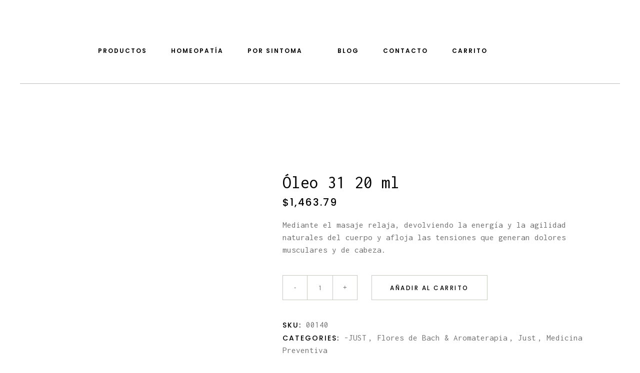

--- FILE ---
content_type: text/html; charset=UTF-8
request_url: https://homeopatiablesse.com/producto/oleo-31/
body_size: 26780
content:
<!DOCTYPE html>
<html lang="es">
<head>
	<meta charset="UTF-8"/>
	
	<link rel="profile" href="http://gmpg.org/xfn/11"/>
		
				<meta name=viewport content="width=device-width,initial-scale=1,user-scalable=no">
					
						
				
	<title>Óleo 31 20 ml &#8211; Blesse</title>
<meta name='robots' content='max-image-preview:large' />
<link rel='dns-prefetch' href='//fonts.googleapis.com' />
<link rel="alternate" type="application/rss+xml" title="Blesse &raquo; Feed" href="https://homeopatiablesse.com/feed/" />
<link rel="alternate" type="application/rss+xml" title="Blesse &raquo; Feed de los comentarios" href="https://homeopatiablesse.com/comments/feed/" />
<link rel="alternate" type="application/rss+xml" title="Blesse &raquo; Comentario Óleo 31 20 ml del feed" href="https://homeopatiablesse.com/producto/oleo-31/feed/" />
<script type="text/javascript">
window._wpemojiSettings = {"baseUrl":"https:\/\/s.w.org\/images\/core\/emoji\/14.0.0\/72x72\/","ext":".png","svgUrl":"https:\/\/s.w.org\/images\/core\/emoji\/14.0.0\/svg\/","svgExt":".svg","source":{"concatemoji":"https:\/\/homeopatiablesse.com\/wp-includes\/js\/wp-emoji-release.min.js?ver=6.3.7"}};
/*! This file is auto-generated */
!function(i,n){var o,s,e;function c(e){try{var t={supportTests:e,timestamp:(new Date).valueOf()};sessionStorage.setItem(o,JSON.stringify(t))}catch(e){}}function p(e,t,n){e.clearRect(0,0,e.canvas.width,e.canvas.height),e.fillText(t,0,0);var t=new Uint32Array(e.getImageData(0,0,e.canvas.width,e.canvas.height).data),r=(e.clearRect(0,0,e.canvas.width,e.canvas.height),e.fillText(n,0,0),new Uint32Array(e.getImageData(0,0,e.canvas.width,e.canvas.height).data));return t.every(function(e,t){return e===r[t]})}function u(e,t,n){switch(t){case"flag":return n(e,"\ud83c\udff3\ufe0f\u200d\u26a7\ufe0f","\ud83c\udff3\ufe0f\u200b\u26a7\ufe0f")?!1:!n(e,"\ud83c\uddfa\ud83c\uddf3","\ud83c\uddfa\u200b\ud83c\uddf3")&&!n(e,"\ud83c\udff4\udb40\udc67\udb40\udc62\udb40\udc65\udb40\udc6e\udb40\udc67\udb40\udc7f","\ud83c\udff4\u200b\udb40\udc67\u200b\udb40\udc62\u200b\udb40\udc65\u200b\udb40\udc6e\u200b\udb40\udc67\u200b\udb40\udc7f");case"emoji":return!n(e,"\ud83e\udef1\ud83c\udffb\u200d\ud83e\udef2\ud83c\udfff","\ud83e\udef1\ud83c\udffb\u200b\ud83e\udef2\ud83c\udfff")}return!1}function f(e,t,n){var r="undefined"!=typeof WorkerGlobalScope&&self instanceof WorkerGlobalScope?new OffscreenCanvas(300,150):i.createElement("canvas"),a=r.getContext("2d",{willReadFrequently:!0}),o=(a.textBaseline="top",a.font="600 32px Arial",{});return e.forEach(function(e){o[e]=t(a,e,n)}),o}function t(e){var t=i.createElement("script");t.src=e,t.defer=!0,i.head.appendChild(t)}"undefined"!=typeof Promise&&(o="wpEmojiSettingsSupports",s=["flag","emoji"],n.supports={everything:!0,everythingExceptFlag:!0},e=new Promise(function(e){i.addEventListener("DOMContentLoaded",e,{once:!0})}),new Promise(function(t){var n=function(){try{var e=JSON.parse(sessionStorage.getItem(o));if("object"==typeof e&&"number"==typeof e.timestamp&&(new Date).valueOf()<e.timestamp+604800&&"object"==typeof e.supportTests)return e.supportTests}catch(e){}return null}();if(!n){if("undefined"!=typeof Worker&&"undefined"!=typeof OffscreenCanvas&&"undefined"!=typeof URL&&URL.createObjectURL&&"undefined"!=typeof Blob)try{var e="postMessage("+f.toString()+"("+[JSON.stringify(s),u.toString(),p.toString()].join(",")+"));",r=new Blob([e],{type:"text/javascript"}),a=new Worker(URL.createObjectURL(r),{name:"wpTestEmojiSupports"});return void(a.onmessage=function(e){c(n=e.data),a.terminate(),t(n)})}catch(e){}c(n=f(s,u,p))}t(n)}).then(function(e){for(var t in e)n.supports[t]=e[t],n.supports.everything=n.supports.everything&&n.supports[t],"flag"!==t&&(n.supports.everythingExceptFlag=n.supports.everythingExceptFlag&&n.supports[t]);n.supports.everythingExceptFlag=n.supports.everythingExceptFlag&&!n.supports.flag,n.DOMReady=!1,n.readyCallback=function(){n.DOMReady=!0}}).then(function(){return e}).then(function(){var e;n.supports.everything||(n.readyCallback(),(e=n.source||{}).concatemoji?t(e.concatemoji):e.wpemoji&&e.twemoji&&(t(e.twemoji),t(e.wpemoji)))}))}((window,document),window._wpemojiSettings);
</script>
<style type="text/css">
img.wp-smiley,
img.emoji {
	display: inline !important;
	border: none !important;
	box-shadow: none !important;
	height: 1em !important;
	width: 1em !important;
	margin: 0 0.07em !important;
	vertical-align: -0.1em !important;
	background: none !important;
	padding: 0 !important;
}
</style>
	<link rel='stylesheet' id='wp-block-library-css' href='https://homeopatiablesse.com/wp-includes/css/dist/block-library/style.min.css?ver=6.3.7' type='text/css' media='all' />
<link rel='stylesheet' id='wc-blocks-vendors-style-css' href='https://homeopatiablesse.com/wp-content/plugins/woocommerce/packages/woocommerce-blocks/build/wc-blocks-vendors-style.css?ver=8.3.2' type='text/css' media='all' />
<link rel='stylesheet' id='wc-blocks-style-css' href='https://homeopatiablesse.com/wp-content/plugins/woocommerce/packages/woocommerce-blocks/build/wc-blocks-style.css?ver=8.3.2' type='text/css' media='all' />
<style id='classic-theme-styles-inline-css' type='text/css'>
/*! This file is auto-generated */
.wp-block-button__link{color:#fff;background-color:#32373c;border-radius:9999px;box-shadow:none;text-decoration:none;padding:calc(.667em + 2px) calc(1.333em + 2px);font-size:1.125em}.wp-block-file__button{background:#32373c;color:#fff;text-decoration:none}
</style>
<style id='global-styles-inline-css' type='text/css'>
body{--wp--preset--color--black: #000000;--wp--preset--color--cyan-bluish-gray: #abb8c3;--wp--preset--color--white: #ffffff;--wp--preset--color--pale-pink: #f78da7;--wp--preset--color--vivid-red: #cf2e2e;--wp--preset--color--luminous-vivid-orange: #ff6900;--wp--preset--color--luminous-vivid-amber: #fcb900;--wp--preset--color--light-green-cyan: #7bdcb5;--wp--preset--color--vivid-green-cyan: #00d084;--wp--preset--color--pale-cyan-blue: #8ed1fc;--wp--preset--color--vivid-cyan-blue: #0693e3;--wp--preset--color--vivid-purple: #9b51e0;--wp--preset--gradient--vivid-cyan-blue-to-vivid-purple: linear-gradient(135deg,rgba(6,147,227,1) 0%,rgb(155,81,224) 100%);--wp--preset--gradient--light-green-cyan-to-vivid-green-cyan: linear-gradient(135deg,rgb(122,220,180) 0%,rgb(0,208,130) 100%);--wp--preset--gradient--luminous-vivid-amber-to-luminous-vivid-orange: linear-gradient(135deg,rgba(252,185,0,1) 0%,rgba(255,105,0,1) 100%);--wp--preset--gradient--luminous-vivid-orange-to-vivid-red: linear-gradient(135deg,rgba(255,105,0,1) 0%,rgb(207,46,46) 100%);--wp--preset--gradient--very-light-gray-to-cyan-bluish-gray: linear-gradient(135deg,rgb(238,238,238) 0%,rgb(169,184,195) 100%);--wp--preset--gradient--cool-to-warm-spectrum: linear-gradient(135deg,rgb(74,234,220) 0%,rgb(151,120,209) 20%,rgb(207,42,186) 40%,rgb(238,44,130) 60%,rgb(251,105,98) 80%,rgb(254,248,76) 100%);--wp--preset--gradient--blush-light-purple: linear-gradient(135deg,rgb(255,206,236) 0%,rgb(152,150,240) 100%);--wp--preset--gradient--blush-bordeaux: linear-gradient(135deg,rgb(254,205,165) 0%,rgb(254,45,45) 50%,rgb(107,0,62) 100%);--wp--preset--gradient--luminous-dusk: linear-gradient(135deg,rgb(255,203,112) 0%,rgb(199,81,192) 50%,rgb(65,88,208) 100%);--wp--preset--gradient--pale-ocean: linear-gradient(135deg,rgb(255,245,203) 0%,rgb(182,227,212) 50%,rgb(51,167,181) 100%);--wp--preset--gradient--electric-grass: linear-gradient(135deg,rgb(202,248,128) 0%,rgb(113,206,126) 100%);--wp--preset--gradient--midnight: linear-gradient(135deg,rgb(2,3,129) 0%,rgb(40,116,252) 100%);--wp--preset--font-size--small: 13px;--wp--preset--font-size--medium: 20px;--wp--preset--font-size--large: 36px;--wp--preset--font-size--x-large: 42px;--wp--preset--spacing--20: 0.44rem;--wp--preset--spacing--30: 0.67rem;--wp--preset--spacing--40: 1rem;--wp--preset--spacing--50: 1.5rem;--wp--preset--spacing--60: 2.25rem;--wp--preset--spacing--70: 3.38rem;--wp--preset--spacing--80: 5.06rem;--wp--preset--shadow--natural: 6px 6px 9px rgba(0, 0, 0, 0.2);--wp--preset--shadow--deep: 12px 12px 50px rgba(0, 0, 0, 0.4);--wp--preset--shadow--sharp: 6px 6px 0px rgba(0, 0, 0, 0.2);--wp--preset--shadow--outlined: 6px 6px 0px -3px rgba(255, 255, 255, 1), 6px 6px rgba(0, 0, 0, 1);--wp--preset--shadow--crisp: 6px 6px 0px rgba(0, 0, 0, 1);}:where(.is-layout-flex){gap: 0.5em;}:where(.is-layout-grid){gap: 0.5em;}body .is-layout-flow > .alignleft{float: left;margin-inline-start: 0;margin-inline-end: 2em;}body .is-layout-flow > .alignright{float: right;margin-inline-start: 2em;margin-inline-end: 0;}body .is-layout-flow > .aligncenter{margin-left: auto !important;margin-right: auto !important;}body .is-layout-constrained > .alignleft{float: left;margin-inline-start: 0;margin-inline-end: 2em;}body .is-layout-constrained > .alignright{float: right;margin-inline-start: 2em;margin-inline-end: 0;}body .is-layout-constrained > .aligncenter{margin-left: auto !important;margin-right: auto !important;}body .is-layout-constrained > :where(:not(.alignleft):not(.alignright):not(.alignfull)){max-width: var(--wp--style--global--content-size);margin-left: auto !important;margin-right: auto !important;}body .is-layout-constrained > .alignwide{max-width: var(--wp--style--global--wide-size);}body .is-layout-flex{display: flex;}body .is-layout-flex{flex-wrap: wrap;align-items: center;}body .is-layout-flex > *{margin: 0;}body .is-layout-grid{display: grid;}body .is-layout-grid > *{margin: 0;}:where(.wp-block-columns.is-layout-flex){gap: 2em;}:where(.wp-block-columns.is-layout-grid){gap: 2em;}:where(.wp-block-post-template.is-layout-flex){gap: 1.25em;}:where(.wp-block-post-template.is-layout-grid){gap: 1.25em;}.has-black-color{color: var(--wp--preset--color--black) !important;}.has-cyan-bluish-gray-color{color: var(--wp--preset--color--cyan-bluish-gray) !important;}.has-white-color{color: var(--wp--preset--color--white) !important;}.has-pale-pink-color{color: var(--wp--preset--color--pale-pink) !important;}.has-vivid-red-color{color: var(--wp--preset--color--vivid-red) !important;}.has-luminous-vivid-orange-color{color: var(--wp--preset--color--luminous-vivid-orange) !important;}.has-luminous-vivid-amber-color{color: var(--wp--preset--color--luminous-vivid-amber) !important;}.has-light-green-cyan-color{color: var(--wp--preset--color--light-green-cyan) !important;}.has-vivid-green-cyan-color{color: var(--wp--preset--color--vivid-green-cyan) !important;}.has-pale-cyan-blue-color{color: var(--wp--preset--color--pale-cyan-blue) !important;}.has-vivid-cyan-blue-color{color: var(--wp--preset--color--vivid-cyan-blue) !important;}.has-vivid-purple-color{color: var(--wp--preset--color--vivid-purple) !important;}.has-black-background-color{background-color: var(--wp--preset--color--black) !important;}.has-cyan-bluish-gray-background-color{background-color: var(--wp--preset--color--cyan-bluish-gray) !important;}.has-white-background-color{background-color: var(--wp--preset--color--white) !important;}.has-pale-pink-background-color{background-color: var(--wp--preset--color--pale-pink) !important;}.has-vivid-red-background-color{background-color: var(--wp--preset--color--vivid-red) !important;}.has-luminous-vivid-orange-background-color{background-color: var(--wp--preset--color--luminous-vivid-orange) !important;}.has-luminous-vivid-amber-background-color{background-color: var(--wp--preset--color--luminous-vivid-amber) !important;}.has-light-green-cyan-background-color{background-color: var(--wp--preset--color--light-green-cyan) !important;}.has-vivid-green-cyan-background-color{background-color: var(--wp--preset--color--vivid-green-cyan) !important;}.has-pale-cyan-blue-background-color{background-color: var(--wp--preset--color--pale-cyan-blue) !important;}.has-vivid-cyan-blue-background-color{background-color: var(--wp--preset--color--vivid-cyan-blue) !important;}.has-vivid-purple-background-color{background-color: var(--wp--preset--color--vivid-purple) !important;}.has-black-border-color{border-color: var(--wp--preset--color--black) !important;}.has-cyan-bluish-gray-border-color{border-color: var(--wp--preset--color--cyan-bluish-gray) !important;}.has-white-border-color{border-color: var(--wp--preset--color--white) !important;}.has-pale-pink-border-color{border-color: var(--wp--preset--color--pale-pink) !important;}.has-vivid-red-border-color{border-color: var(--wp--preset--color--vivid-red) !important;}.has-luminous-vivid-orange-border-color{border-color: var(--wp--preset--color--luminous-vivid-orange) !important;}.has-luminous-vivid-amber-border-color{border-color: var(--wp--preset--color--luminous-vivid-amber) !important;}.has-light-green-cyan-border-color{border-color: var(--wp--preset--color--light-green-cyan) !important;}.has-vivid-green-cyan-border-color{border-color: var(--wp--preset--color--vivid-green-cyan) !important;}.has-pale-cyan-blue-border-color{border-color: var(--wp--preset--color--pale-cyan-blue) !important;}.has-vivid-cyan-blue-border-color{border-color: var(--wp--preset--color--vivid-cyan-blue) !important;}.has-vivid-purple-border-color{border-color: var(--wp--preset--color--vivid-purple) !important;}.has-vivid-cyan-blue-to-vivid-purple-gradient-background{background: var(--wp--preset--gradient--vivid-cyan-blue-to-vivid-purple) !important;}.has-light-green-cyan-to-vivid-green-cyan-gradient-background{background: var(--wp--preset--gradient--light-green-cyan-to-vivid-green-cyan) !important;}.has-luminous-vivid-amber-to-luminous-vivid-orange-gradient-background{background: var(--wp--preset--gradient--luminous-vivid-amber-to-luminous-vivid-orange) !important;}.has-luminous-vivid-orange-to-vivid-red-gradient-background{background: var(--wp--preset--gradient--luminous-vivid-orange-to-vivid-red) !important;}.has-very-light-gray-to-cyan-bluish-gray-gradient-background{background: var(--wp--preset--gradient--very-light-gray-to-cyan-bluish-gray) !important;}.has-cool-to-warm-spectrum-gradient-background{background: var(--wp--preset--gradient--cool-to-warm-spectrum) !important;}.has-blush-light-purple-gradient-background{background: var(--wp--preset--gradient--blush-light-purple) !important;}.has-blush-bordeaux-gradient-background{background: var(--wp--preset--gradient--blush-bordeaux) !important;}.has-luminous-dusk-gradient-background{background: var(--wp--preset--gradient--luminous-dusk) !important;}.has-pale-ocean-gradient-background{background: var(--wp--preset--gradient--pale-ocean) !important;}.has-electric-grass-gradient-background{background: var(--wp--preset--gradient--electric-grass) !important;}.has-midnight-gradient-background{background: var(--wp--preset--gradient--midnight) !important;}.has-small-font-size{font-size: var(--wp--preset--font-size--small) !important;}.has-medium-font-size{font-size: var(--wp--preset--font-size--medium) !important;}.has-large-font-size{font-size: var(--wp--preset--font-size--large) !important;}.has-x-large-font-size{font-size: var(--wp--preset--font-size--x-large) !important;}
.wp-block-navigation a:where(:not(.wp-element-button)){color: inherit;}
:where(.wp-block-post-template.is-layout-flex){gap: 1.25em;}:where(.wp-block-post-template.is-layout-grid){gap: 1.25em;}
:where(.wp-block-columns.is-layout-flex){gap: 2em;}:where(.wp-block-columns.is-layout-grid){gap: 2em;}
.wp-block-pullquote{font-size: 1.5em;line-height: 1.6;}
</style>
<link rel='stylesheet' id='contact-form-7-css' href='https://homeopatiablesse.com/wp-content/plugins/contact-form-7/includes/css/styles.css?ver=5.9.8' type='text/css' media='all' />
<link rel='stylesheet' id='pac-styles-css' href='https://homeopatiablesse.com/wp-content/plugins/woocommerce-product-archive-customiser/assets/css/pac.css?ver=6.3.7' type='text/css' media='all' />
<link rel='stylesheet' id='pac-layout-styles-css' href='https://homeopatiablesse.com/wp-content/plugins/woocommerce-product-archive-customiser/assets/css/layout.css?ver=6.3.7' type='text/css' media='only screen and (min-width: 768px)' />
<style id='woocommerce-inline-inline-css' type='text/css'>
.woocommerce form .form-row .required { visibility: visible; }
</style>
<link rel='stylesheet' id='swiper-css' href='https://homeopatiablesse.com/wp-content/plugins/qi-addons-for-elementor/assets/plugins/swiper/swiper.min.css?ver=6.3.7' type='text/css' media='all' />
<link rel='stylesheet' id='qi-addons-for-elementor-grid-style-css' href='https://homeopatiablesse.com/wp-content/plugins/qi-addons-for-elementor/assets/css/grid.min.css?ver=6.3.7' type='text/css' media='all' />
<link rel='stylesheet' id='qi-addons-for-elementor-helper-parts-style-css' href='https://homeopatiablesse.com/wp-content/plugins/qi-addons-for-elementor/assets/css/helper-parts.min.css?ver=6.3.7' type='text/css' media='all' />
<link rel='stylesheet' id='qi-addons-for-elementor-style-css' href='https://homeopatiablesse.com/wp-content/plugins/qi-addons-for-elementor/assets/css/main.min.css?ver=6.3.7' type='text/css' media='all' />
<link rel='stylesheet' id='mediaelement-css' href='https://homeopatiablesse.com/wp-includes/js/mediaelement/mediaelementplayer-legacy.min.css?ver=4.2.17' type='text/css' media='all' />
<link rel='stylesheet' id='wp-mediaelement-css' href='https://homeopatiablesse.com/wp-includes/js/mediaelement/wp-mediaelement.min.css?ver=6.3.7' type='text/css' media='all' />
<link rel='stylesheet' id='stockholm-default-style-css' href='https://homeopatiablesse.com/wp-content/themes/stockholm/style.css?ver=6.3.7' type='text/css' media='all' />
<link rel='stylesheet' id='stockholm-font-awesome-css' href='https://homeopatiablesse.com/wp-content/themes/stockholm/framework/modules/icons/font-awesome/css/font-awesome.min.css?ver=6.3.7' type='text/css' media='all' />
<link rel='stylesheet' id='elegant-icons-css' href='https://homeopatiablesse.com/wp-content/themes/stockholm/framework/modules/icons/elegant-icons/style.min.css?ver=6.3.7' type='text/css' media='all' />
<link rel='stylesheet' id='linear-icons-css' href='https://homeopatiablesse.com/wp-content/themes/stockholm/framework/modules/icons/linear-icons/style.min.css?ver=6.3.7' type='text/css' media='all' />
<link rel='stylesheet' id='linea-icons-css' href='https://homeopatiablesse.com/wp-content/themes/stockholm/framework/modules/icons/linea-icons/style.min.css?ver=6.3.7' type='text/css' media='all' />
<link rel='stylesheet' id='ion-icons-css' href='https://homeopatiablesse.com/wp-content/themes/stockholm/framework/modules/icons/ion-icons/style.min.css?ver=6.3.7' type='text/css' media='all' />
<link rel='stylesheet' id='stockholm-stylesheet-css' href='https://homeopatiablesse.com/wp-content/themes/stockholm/css/stylesheet.min.css?ver=6.3.7' type='text/css' media='all' />
<link rel='stylesheet' id='stockholm-webkit-css' href='https://homeopatiablesse.com/wp-content/themes/stockholm/css/webkit_stylesheet.css?ver=6.3.7' type='text/css' media='all' />
<link rel='stylesheet' id='stockholm-woocommerce-css' href='https://homeopatiablesse.com/wp-content/themes/stockholm/css/woocommerce.min.css?ver=6.3.7' type='text/css' media='all' />
<link rel='stylesheet' id='stockholm-woocommerce_responsive-css' href='https://homeopatiablesse.com/wp-content/themes/stockholm/css/woocommerce_responsive.min.css?ver=6.3.7' type='text/css' media='all' />
<link rel='stylesheet' id='stockholm-style-dynamic-css' href='https://homeopatiablesse.com/wp-content/themes/stockholm/css/style_dynamic.css?ver=1649102300' type='text/css' media='all' />
<link rel='stylesheet' id='stockholm-responsive-css' href='https://homeopatiablesse.com/wp-content/themes/stockholm/css/responsive.min.css?ver=6.3.7' type='text/css' media='all' />
<link rel='stylesheet' id='stockholm-style-dynamic-responsive-css' href='https://homeopatiablesse.com/wp-content/themes/stockholm/css/style_dynamic_responsive.css?ver=1649102300' type='text/css' media='all' />
<style id='stockholm-style-dynamic-responsive-inline-css' type='text/css'>
.q_icon_with_title.center .icon_text_holder {
    margin: 12px 0 0;
}

.q_icon_with_title .icon_text_holder .icon_title {
    margin: 0 0 0.6em;
}
.qodef-subscribe-newsletter{
position:relative;
margin: 0 20%;
}
.cf7_custom_style_2 .qodef-subscribe-newsletter input.wpcf7-form-control.wpcf7-submit,
.cf7_custom_style_2 .qodef-subscribe-newsletter input.wpcf7-form-control.wpcf7-submit:not([disabled]) {
    transform: none;
    left: auto;
    position: absolute;
    right: 0;
top: 15px;
    margin: 0;
    border-bottom: 1px solid #000;
    border-right: 0;
    border-left: 0;
}
.qode-elegant-pl-holder .qode-pli-text-wrapper {
    display: flex;
    align-items: center;
    justify-content: space-between;
    position: absolute;
    bottom: 30px;
    left: 0;
    width: 100%;
    padding: 0 35px;
}
.qode-elegant-pl-holder.qode-info-below-button-on-image.qode-tiny-space .qode-pl-outer .qode-pli {
    padding-bottom: 10px;
}
.qode-elegant-pl-holder .qode-pli .qode-pli-title {
    margin: 0;
}
.footer_top .widget h4 {
    margin: 0 0 10px;
}
.woocommerce-pagination ul.page-numbers li>a,
.woocommerce-pagination ul.page-numbers li>span {
    width: 47px;
}

.woocommerce-pagination ul.page-numbers li a,
.woocommerce-pagination ul.page-numbers li span.current{
    font-style: normal;
    font-size: 18px;
    color: #000000;
    width: auto;
    padding: 0 13px;
    margin: 0 10px;
}
.woocommerce-pagination ul.page-numbers li a:hover {
color: #000000;
}
.woocommerce-pagination ul.page-numbers li span.current,
.woocommerce-pagination ul.page-numbers li a:hover
 {
    border-bottom: 1px solid #000;
}
.woocommerce-page ul.products li.product .product_info_box, .woocommerce ul.products li.product .product_info_box {
    padding: 15px 0 0;
}
.woocommerce ul.products li.product a.product-category, .woocommerce-page ul.products li.product a.product-category {
    display: flex;
    align-items: center;
    justify-content: space-between;
}
.woocommerce ul.products li.product .price, .woocommerce-page ul.products li.product .price {
    margin: 0;
}
.woocommerce aside.sidebar .widget h4 {
    padding: 0;
}
.widget .woocommerce-product-search {
    background: transparent;
    border-bottom: 1px solid #c5cbc3;
}
aside.sidebar .widget_product_search .woocommerce-product-search .search-field {
    padding: 0;
    color: #6a6a6a;
    font-size: 17px;
}
.woocommerce .widget #searchsubmit, aside.sidebar .widget_product_search .woocommerce-product-search input#searchsubmit {
    text-align: right;
    padding: 0;
    font-size: 16px;
color: #6a6a6a;
}
.woocommerce aside.sidebar ul.product_list_widget li, aside ul.product_list_widget li {
    padding: 0;
    border: none;
 margin-bottom: 30px;
}
.woocommerce aside ul.product_list_widget li span.amount, aside ul.product_list_widget li span.amount {
    line-height: 1em;
}
.woocommerce aside ul.product_list_widget li a, aside ul.product_list_widget li a {
    line-height: 1.2em;
}
aside.sidebar ul.product_list_widget {
    margin-top: 10px;
}
.woocommerce aside .widget ul.product-categories, .woocommerce-page aside .widget ul.product-categories, aside .widget ul.product-categories, aside .widget.widget_layered_nav ul {
    padding: 0;
}
.qode-elegant-pl-holder.qode-info-below-button-on-image .qode-pli-price {
font-size: 18px;
line-height: 40px;
font-style: normal;
font-weight: 400;
color: #000000;
}
.qode-elegant-pl-holder .qode-pli-inner .qode-pli-link {
    transition: opacity .2s ease-out;
}
.qode-elegant-pl-holder .qode-pli:hover .qode-pli-link {
background-color: #f7f8f9;
}
.qode-elegant-pl-holder .qode-pli-inner .qode-pli-image .qode-pli-onsale {
background-color: #e0e6df;
padding: 0 10px;
}
.qode-custom-banner-image .elementor-image{
overflow: hidden;
}

.qode-custom-banner-image .elementor-image img{
display: block;
transition: all 0.8s ease;
}

.qode-custom-banner-image .elementor-image:hover img{
transform: scale(1.06);
}
.qode-elegant-pl-holder .qode-pli-inner .qode-pli-link, .qode-elegant-pl-holder.qode-info-below-button-on-image .qode-pli-add-to-cart{
transition: all 0.5s ease;
}
.woocommerce .empty-cart-wrapper .woocommerce-info, .woocommerce-page .empty-cart-wrapper .woocommerce-info{
background-color: transparent;
}
.select2-container--default .select2-selection--single{
border: none;
}

.select2-container--default .select2-selection--single .select2-selection__rendered{
padding: 0;
}

.woocommerce-page .woocommerce_with_sidebar ul.products li.product{
margin-bottom: 45px; 
}

.woocommerce-pagination{
margin: 4px 0 128px;
}

.woocommerce-pagination ul.page-numbers li a.next, .woocommerce-pagination ul.page-numbers li a.prev{
padding: 0;
margin: 0;
font-size: 0;
}

.woocommerce-pagination ul.page-numbers li a.next:before{
content: '\e876';
font-family: Linearicons-Free,sans-serif;
font-size: 25px;
}

.woocommerce-pagination ul.page-numbers li a.prev:before{
content: '\e875';
font-family: Linearicons-Free,sans-serif;
font-size: 25px;
}

.woocommerce aside.sidebar .woocommerce.widget ul.product-categories a{
font-size: 17px;
}

.woocommerce aside .widget ul.product-categories, .woocommerce-page aside .widget ul.product-categories, aside .widget ul.product-categories{
margin-top: -5px;
}

aside.sidebar ul.product_list_widget{
margin-top: 22px;
}


.woocommerce ul.products li.product .qbutton, .woocommerce ul.products li.product .added_to_cart {
font-size: 12px;
line-height: 50px;
height: 50px;
font-weight: 500;
padding-left: 36px;
padding-right: 36px;
}
.woocommerce table.cart td.actions button[type=submit]:hover, .woocommerce table.cart td.actions>.checkout-button, .woocommerce-page table.cart td.actions>.checkout-button:hover{
    background-color: #000;
}
.woocommerce ul.products li.product .qbutton{
font-size: 12px;
line-height: 50px;
height: 50px;
font-weight: 500;
padding-left: 36px;
padding-right: 36px;
}

.woocommerce ul.products li.product:hover .image-wrapper img{
opacity: 1;
}

.woocommerce ul.products li.product .image-wrapper:after{
content: '';
position: absolute;
left: 0;
top: 0;
right: 0;
bottom: 0;
background-color: #f7f8f9;
opacity: 0;
transition: all 0.5s ease;
}

.woocommerce ul.products li.product:hover .image-wrapper:after{
opacity: 1;
}

.woocommerce ul.products li.product:hover .add-to-cart-button, .woocommerce ul.products li.product:hover .added_to_cart, .woocommerce ul.products li.product:hover a.qbutton.out-of-stock-button{
transition: all 0.5s ease;
}
.woocommerce div.product .cart .quantity, .woocommerce-cart .quantity{
background-color: transparent
}

.woocommerce #content .quantity .minus, .woocommerce #content .quantity .plus, .woocommerce .quantity .minus, .woocommerce .quantity .plus, .woocommerce-page #content .quantity .minus, .woocommerce-page #content .quantity .plus, .woocommerce-page .quantity .minus, .woocommerce-page .quantity .plus, .woocommerce #content .quantity input.qty, .woocommerce .quantity input.qty, .woocommerce-page #content .quantity input.qty, .woocommerce-page .quantity input.qty{
background-color: transparent;
color: #717171;
border-color: #c5cbc3;
}

.woocommerce .quantity .minus:hover, .woocommerce #content .quantity .minus:hover, .woocommerce-page .quantity .minus:hover, .woocommerce-page #content .quantity .minus:hover, .woocommerce .quantity .plus:hover, .woocommerce #content .quantity .plus:hover, .woocommerce-page .quantity .plus:hover, .woocommerce-page #content .quantity .plus:hover{
color: #fff;
}

.woocommerce.single-product button.single_add_to_cart_button{
font-size: 12px;
line-height: 50px;
height: 50px;
font-weight: 500;
padding-left: 36px;
padding-right: 36px;
-webkit-border-radius: 0px;
-moz-border-radius: 0px;
border-radius: 0px;
background-color: transparent
}

.woocommerce .product .quantity .minus, .woocommerce .product .quantity .plus, .woocommerce .product .quantity input.qty{
width: 50px;
height: 50px;
line-height: 48px;
}

.woocommerce div.product .cart .quantity{
height: 50px;
margin-top: 0;
}

.q_tabs .tabs-nav li.active a:after, .q_tabs .tabs-nav li a:hover:after{
height: 1px;
bottom: 2px;
}

.woocommerce div.upsells.products .related-products-title, .woocommerce div.related.products .related-products-title{
margin: 0 0 32px;
}

.related.products {
margin: 0 0 90px;
}
.woocommerce table.cart thead tr th{
font-weight: 500;
}

.woocommerce table.cart td.actions button[type=submit], .woocommerce table.cart td.actions>.checkout-button, .woocommerce-page table.cart td.actions>.checkout-button{
font-size: 12px;
line-height: 50px;
height: 50px;
font-weight: 500;
padding-left: 36px !important;
padding-right: 36px !important;
-webkit-border-radius: 0px;
-moz-border-radius: 0px;
border-radius: 0px;
background-color: transparent
}

.woocommerce table.cart div.coupon .input-text, .woocommerce-page table.cart div.coupon .input-text{
width: 178px !important;
}

.woocommerce div.cart-collaterals div.cart_totals, .woocommerce-page .div.cart-collaterals div.cart_totals{
float: none;
}

.woocommerce div.cart-collaterals h2, .woocommerce-page .div.cart-collaterals h2{
letter-spacing: 3px;
margin-bottom: 4px;
}
.q_tabs.boxed .tabs-container{
padding-left: 20px;
}

.woocommerce #respond #reply-title{
color: #000;
margin: 0 0 15px;
display: inline-block;
}

.woocommerce .form-submit #submit{
font-size: 12px;
line-height: 50px;
height: 50px;
font-weight: 500;
padding-left: 36px;
padding-right: 36px;
-webkit-border-radius: 0px;
-moz-border-radius: 0px;
border-radius: 0px;
background-color: transparent
}

.woocommerce .form-submit #submit:hover{
background-color: #000;
color: #fff;
}
.qode-banner-text{
transform: translate3d(-50%, -50%, 0);
}
@media only screen and (max-width: 1024px){
.qodef-subscribe-newsletter{
margin: 0 5%;
}
}
.woocommerce-page div.cart-collaterals {
    margin-bottom: 90px;
}
.woocommerce .empty-cart-wrapper, .woocommerce-page .empty-cart-wrapper {
    padding-bottom: 200px;
}
.woocommerce aside ul.product_list_widget li img, aside ul.product_list_widget li img {
    margin-right: 30px;
}
.woocommerce div.product .cart {
    margin: 23px 0 37px;
}
.woocommerce .product h2.product_title {
margin-bottom: 0px;
}
.woocommerce .quantity input.qty, .woocommerce .product .quantity input.qty {
    font-style: normal;
}
div.cart-collaterals div.cart_totals table th {
color: #000;
font-weight: 400;
}
.woocommerce-cart table.cart tbody tr td a:not(.checkout-button), .woocommerce table.cart tbody tr span.amount {
color: #000;
}
.woocommerce table.cart thead tr th {
font-family: Poppins, sans-serif;
font-size: 14px;
line-height: 24px;
letter-spacing: 2px;
font-weight: 500;
font-style: normal;
text-transform: uppercase;
color: #000000;
}
.woocommerce .woocommerce-message, .woocommerce .woocommerce-info {
background-color: #f7f8fa;
}
@media only screen and (min-width: 601px){
.woocommerce .woocommerce-message, .woocommerce .woocommerce-info {
line-height: 50px;
}
}
.woocommerce .woocommerce-message a.button, .woocommerce .woocommerce-info a.button {
line-height: 50px;
height: 50px;
font-weight: 500;
padding-left: 36px;
padding-right: 36px;
border-radius: 0px;
background-color: transparent;
}
.woocommerce .woocommerce-message a.button:hover, .woocommerce .woocommerce-info a.button:hover {
background-color: #000;
}
.woocommerce div.cart-collaterals div.cart_totals table th {
    font-weight: 400;
}
@media only screen and (max-width: 480px){
    .woocommerce.single-product button.single_add_to_cart_button{
        margin-top: 30px;
    }
}
@media only screen and (max-width: 768px){
.q_tabs .tabs-nav li a{
font-size: 14px;
}
}

@media only screen and (max-width: 600px){
.q_tabs .tabs-nav li a{
padding: 0;
}

.q_tabs .tabs-container, .q_tabs.boxed .tabs-container{
padding-left: 0;
}

.q_tabs .tabs-nav:after{
display: none;
}
}
@media only screen and (max-width: 1000px){
.single-product .content .content_inner > .container > .container_inner{
margin-top: 50px;
}
}
@media only screen and (max-width: 1000px){
.woocommerce table.cart, .woocommerce-page table.cart{
margin-top: 50px;
}
}

@media only screen and (max-width: 600px) {
    .myaccount_user, .woocommerce .woocommerce-error, .woocommerce .woocommerce-info, .woocommerce .woocommerce-message, .woocommerce div.message {
        display: flex;
        flex-direction: column;
    }

    .myaccount_user, .woocommerce .woocommerce-error a, .woocommerce .woocommerce-info a, .woocommerce .woocommerce-message a, .woocommerce div.message a{
        text-align: center;
        margin: 0 0 10px;
    }
}

@media only screen and (max-width: 480px) {
    .myaccount_user, .woocommerce .woocommerce-error a, .woocommerce .woocommerce-info a, .woocommerce .woocommerce-message a, .woocommerce div.message a{
        padding: 0 !important;
    }
}
</style>
<link rel='stylesheet' id='stockholm-google-fonts-css' href='https://fonts.googleapis.com/css?family=Raleway%3A100%2C100i%2C200%2C200i%2C300%2C300i%2C400%2C400i%2C500%2C500i%2C600%2C600i%2C700%2C700i%2C800%2C800i%2C900%2C900i%7CCrete+Round%3A100%2C100i%2C200%2C200i%2C300%2C300i%2C400%2C400i%2C500%2C500i%2C600%2C600i%2C700%2C700i%2C800%2C800i%2C900%2C900i%7CInconsolata%3A100%2C100i%2C200%2C200i%2C300%2C300i%2C400%2C400i%2C500%2C500i%2C600%2C600i%2C700%2C700i%2C800%2C800i%2C900%2C900i%7CPoppins%3A100%2C100i%2C200%2C200i%2C300%2C300i%2C400%2C400i%2C500%2C500i%2C600%2C600i%2C700%2C700i%2C800%2C800i%2C900%2C900i&#038;subset=latin%2Clatin-ext&#038;ver=1.0.0' type='text/css' media='all' />
<link rel='stylesheet' id='elementor-frontend-css' href='https://homeopatiablesse.com/wp-content/plugins/elementor/assets/css/frontend-lite.min.css?ver=3.7.7' type='text/css' media='all' />
<link rel='stylesheet' id='eael-general-css' href='https://homeopatiablesse.com/wp-content/plugins/essential-addons-for-elementor-lite/assets/front-end/css/view/general.min.css?ver=5.2.4' type='text/css' media='all' />
<script type='text/javascript' src='https://homeopatiablesse.com/wp-includes/js/dist/vendor/wp-polyfill-inert.min.js?ver=3.1.2' id='wp-polyfill-inert-js'></script>
<script type='text/javascript' src='https://homeopatiablesse.com/wp-includes/js/dist/vendor/regenerator-runtime.min.js?ver=0.13.11' id='regenerator-runtime-js'></script>
<script type='text/javascript' src='https://homeopatiablesse.com/wp-includes/js/dist/vendor/wp-polyfill.min.js?ver=3.15.0' id='wp-polyfill-js'></script>
<script type='text/javascript' src='https://homeopatiablesse.com/wp-includes/js/dist/hooks.min.js?ver=c6aec9a8d4e5a5d543a1' id='wp-hooks-js'></script>
<script type='text/javascript' src='https://homeopatiablesse.com/wp-includes/js/jquery/jquery.min.js?ver=3.7.0' id='jquery-core-js'></script>
<script type='text/javascript' src='https://homeopatiablesse.com/wp-includes/js/jquery/jquery-migrate.min.js?ver=3.4.1' id='jquery-migrate-js'></script>
<script type='text/javascript' id='say-what-js-js-extra'>
/* <![CDATA[ */
var say_what_data = {"replacements":[]};
/* ]]> */
</script>
<script type='text/javascript' src='https://homeopatiablesse.com/wp-content/plugins/say-what/assets/build/frontend.js?ver=658db854f48fb86c32bd0f1d219c2d63' id='say-what-js-js'></script>
<script type='text/javascript' src='https://homeopatiablesse.com/wp-content/themes/stockholm/js/plugins/hammer.min.js?ver=1' id='hammer-js'></script>
<script type='text/javascript' src='https://homeopatiablesse.com/wp-content/themes/stockholm/js/plugins/virtual-scroll.min.js?ver=1' id='virtual-scroll-js'></script>
<link rel="https://api.w.org/" href="https://homeopatiablesse.com/wp-json/" /><link rel="alternate" type="application/json" href="https://homeopatiablesse.com/wp-json/wp/v2/product/30987" /><link rel="EditURI" type="application/rsd+xml" title="RSD" href="https://homeopatiablesse.com/xmlrpc.php?rsd" />
<meta name="generator" content="WordPress 6.3.7" />
<meta name="generator" content="WooCommerce 6.9.3" />
<link rel="canonical" href="https://homeopatiablesse.com/producto/oleo-31/" />
<link rel='shortlink' href='https://homeopatiablesse.com/?p=30987' />
<link rel="alternate" type="application/json+oembed" href="https://homeopatiablesse.com/wp-json/oembed/1.0/embed?url=https%3A%2F%2Fhomeopatiablesse.com%2Fproducto%2Foleo-31%2F" />
<link rel="alternate" type="text/xml+oembed" href="https://homeopatiablesse.com/wp-json/oembed/1.0/embed?url=https%3A%2F%2Fhomeopatiablesse.com%2Fproducto%2Foleo-31%2F&#038;format=xml" />
	<noscript><style>.woocommerce-product-gallery{ opacity: 1 !important; }</style></noscript>
	<style type="text/css">.recentcomments a{display:inline !important;padding:0 !important;margin:0 !important;}</style><meta name="generator" content="Powered by Slider Revolution 6.5.11 - responsive, Mobile-Friendly Slider Plugin for WordPress with comfortable drag and drop interface." />
<link rel="icon" href="https://homeopatiablesse.com/wp-content/uploads/2022/02/cropped-favicon-32x32.png" sizes="32x32" />
<link rel="icon" href="https://homeopatiablesse.com/wp-content/uploads/2022/02/cropped-favicon-192x192.png" sizes="192x192" />
<link rel="apple-touch-icon" href="https://homeopatiablesse.com/wp-content/uploads/2022/02/cropped-favicon-180x180.png" />
<meta name="msapplication-TileImage" content="https://homeopatiablesse.com/wp-content/uploads/2022/02/cropped-favicon-270x270.png" />
<script type="text/javascript">function setREVStartSize(e){
			//window.requestAnimationFrame(function() {				 
				window.RSIW = window.RSIW===undefined ? window.innerWidth : window.RSIW;	
				window.RSIH = window.RSIH===undefined ? window.innerHeight : window.RSIH;	
				try {								
					var pw = document.getElementById(e.c).parentNode.offsetWidth,
						newh;
					pw = pw===0 || isNaN(pw) ? window.RSIW : pw;
					e.tabw = e.tabw===undefined ? 0 : parseInt(e.tabw);
					e.thumbw = e.thumbw===undefined ? 0 : parseInt(e.thumbw);
					e.tabh = e.tabh===undefined ? 0 : parseInt(e.tabh);
					e.thumbh = e.thumbh===undefined ? 0 : parseInt(e.thumbh);
					e.tabhide = e.tabhide===undefined ? 0 : parseInt(e.tabhide);
					e.thumbhide = e.thumbhide===undefined ? 0 : parseInt(e.thumbhide);
					e.mh = e.mh===undefined || e.mh=="" || e.mh==="auto" ? 0 : parseInt(e.mh,0);		
					if(e.layout==="fullscreen" || e.l==="fullscreen") 						
						newh = Math.max(e.mh,window.RSIH);					
					else{					
						e.gw = Array.isArray(e.gw) ? e.gw : [e.gw];
						for (var i in e.rl) if (e.gw[i]===undefined || e.gw[i]===0) e.gw[i] = e.gw[i-1];					
						e.gh = e.el===undefined || e.el==="" || (Array.isArray(e.el) && e.el.length==0)? e.gh : e.el;
						e.gh = Array.isArray(e.gh) ? e.gh : [e.gh];
						for (var i in e.rl) if (e.gh[i]===undefined || e.gh[i]===0) e.gh[i] = e.gh[i-1];
											
						var nl = new Array(e.rl.length),
							ix = 0,						
							sl;					
						e.tabw = e.tabhide>=pw ? 0 : e.tabw;
						e.thumbw = e.thumbhide>=pw ? 0 : e.thumbw;
						e.tabh = e.tabhide>=pw ? 0 : e.tabh;
						e.thumbh = e.thumbhide>=pw ? 0 : e.thumbh;					
						for (var i in e.rl) nl[i] = e.rl[i]<window.RSIW ? 0 : e.rl[i];
						sl = nl[0];									
						for (var i in nl) if (sl>nl[i] && nl[i]>0) { sl = nl[i]; ix=i;}															
						var m = pw>(e.gw[ix]+e.tabw+e.thumbw) ? 1 : (pw-(e.tabw+e.thumbw)) / (e.gw[ix]);					
						newh =  (e.gh[ix] * m) + (e.tabh + e.thumbh);
					}
					var el = document.getElementById(e.c);
					if (el!==null && el) el.style.height = newh+"px";					
					el = document.getElementById(e.c+"_wrapper");
					if (el!==null && el) {
						el.style.height = newh+"px";
						el.style.display = "block";
					}
				} catch(e){
					console.log("Failure at Presize of Slider:" + e)
				}					   
			//});
		  };</script>
		<style type="text/css" id="wp-custom-css">
			.wpcf7 form.sent .wpcf7-response-output {
	color: #4F8A10;
    background-color: #DFF2BF;
    border: 0;
    padding: 10px;
}

.wpcf7 form.failed .wpcf7-response-output,
.wpcf7 form.aborted .wpcf7-response-output {	color: #D8000C;
    background-color: #FFBABA;
    border: 0;
    padding: 10px;
}

.wpcf7 form.spam .wpcf7-response-output {
	color: #D8000C;
    background-color: #FFBABA;
    border: 0;
    padding: 10px;
}

.wpcf7 form.invalid .wpcf7-response-output,
.wpcf7 form.unaccepted .wpcf7-response-output,
.wpcf7 form.payment-required .wpcf7-response-output {
	color: #D8000C;
    background-color: #FFBABA;
    border: 0;
    padding: 10px;
}

.woocommerce-loop-category__title mark.count {
  background: transparent;
}

.woocommerce-loop-category__title {
  background: transparent;
	font-size: 20px;
    line-height: 1.6em;
}

.paspartu_enabled .paspartu_bottom {
    padding-bottom: .1%;
}

.drop_down .second .inner ul li a, .drop_down .second .inner ul li h4 {
   font-size: 18px;
}

.search-results article {
   width: 30.99906629318394%;
   margin: 50px 10% 50px 90px;
   max-height: 800px !important;
   overflow: hidden;
}		</style>
		</head>
<body class="product-template-default single single-product postid-30987 theme-stockholm stockholm-core-2.3.2 wc-pac-hide-sale-flash woocommerce woocommerce-page woocommerce-no-js qodef-qi--no-touch qi-addons-for-elementor-1.5.4 select-theme-ver-9.0 paspartu_enabled side_area_uncovered smooth_scroll  qode_grid_1300 qode_menu_ qode-single-product-thumbs-below elementor-default elementor-kit-9017">
		<div class="wrapper">
		<div class="wrapper_inner">
			<div class="paspartu_top"></div>
<div class="paspartu_bottom"></div>
<div class="paspartu_left"></div>
<div class="paspartu_right"></div>	<header class="page_header scrolled_not_transparent with_border  stick_with_left_right_menu">
				
		<div class="header_inner clearfix">
						
			<div class="header_top_bottom_holder">
								
				<div class="header_bottom clearfix" >
										<div class="container">
						<div class="container_inner clearfix" >
																						<nav class="main_menu drop_down left_side animate_height">
									<ul id="menu-left-menu" class=""><li id="nav-menu-item-31119" class="menu-item menu-item-type-taxonomy menu-item-object-product_cat current-product-ancestor menu-item-has-children  has_sub narrow"><a href="https://homeopatiablesse.com/product-category/main-productos/" class=""><i class="menu_icon fa blank"></i><span class="menu-text">Productos</span><span class="plus"></span></a>
<div class="second"><div class="inner"><ul>
	<li id="nav-menu-item-31120" class="menu-item menu-item-type-taxonomy menu-item-object-product_cat "><a href="https://homeopatiablesse.com/product-category/main-productos/sub-blesse/" class=""><i class="menu_icon fa blank"></i><span class="menu-text">-BLESSE</span><span class="plus"></span></a></li>
	<li id="nav-menu-item-31121" class="menu-item menu-item-type-taxonomy menu-item-object-product_cat "><a href="https://homeopatiablesse.com/product-category/main-productos/homeopatia-y-polifarmacos/" class=""><i class="menu_icon fa blank"></i><span class="menu-text">-HOMEOPATIA Y POLIFARMACOS</span><span class="plus"></span></a></li>
	<li id="nav-menu-item-31122" class="menu-item menu-item-type-taxonomy menu-item-object-product_cat "><a href="https://homeopatiablesse.com/product-category/main-productos/flores-de-bach/" class=""><i class="menu_icon fa blank"></i><span class="menu-text">-FLORES DE BACH</span><span class="plus"></span></a></li>
	<li id="nav-menu-item-31123" class="menu-item menu-item-type-taxonomy menu-item-object-product_cat current-product-ancestor current-menu-parent current-product-parent "><a href="https://homeopatiablesse.com/product-category/main-productos/sub-just/" class=""><i class="menu_icon fa blank"></i><span class="menu-text">-JUST</span><span class="plus"></span></a></li>
	<li id="nav-menu-item-31124" class="menu-item menu-item-type-taxonomy menu-item-object-product_cat "><a href="https://homeopatiablesse.com/product-category/main-productos/sub-do-terra/" class=""><i class="menu_icon fa blank"></i><span class="menu-text">-DO TERRA</span><span class="plus"></span></a></li>
	<li id="nav-menu-item-31125" class="menu-item menu-item-type-taxonomy menu-item-object-product_cat "><a href="https://homeopatiablesse.com/product-category/main-productos/sub-productos-naturistas-y-suplementos/" class=""><i class="menu_icon fa blank"></i><span class="menu-text">-NATURISTAS Y SUPLEMENTOS</span><span class="plus"></span></a></li>
	<li id="nav-menu-item-31126" class="menu-item menu-item-type-taxonomy menu-item-object-product_cat "><a href="https://homeopatiablesse.com/product-category/main-productos/sub-aromaterapia/" class=""><i class="menu_icon fa blank"></i><span class="menu-text">-AROMATERAPIA</span><span class="plus"></span></a></li>
	<li id="nav-menu-item-31127" class="menu-item menu-item-type-taxonomy menu-item-object-product_cat "><a href="https://homeopatiablesse.com/product-category/main-productos/sub-snacks-saludables/" class=""><i class="menu_icon fa blank"></i><span class="menu-text">-SNACKS SALUDABLES</span><span class="plus"></span></a></li>
	<li id="nav-menu-item-31128" class="menu-item menu-item-type-taxonomy menu-item-object-product_cat "><a href="https://homeopatiablesse.com/product-category/main-productos/sub-otros-productos/" class=""><i class="menu_icon fa blank"></i><span class="menu-text">-OTROS PRODUCTOS</span><span class="plus"></span></a></li>
</ul></div></div>
</li>
<li id="nav-menu-item-9010" class="menu-item menu-item-type-post_type menu-item-object-page  narrow"><a href="https://homeopatiablesse.com/medicina-homeopatica/" class=""><i class="menu_icon fa blank"></i><span class="menu-text">Homeopatía</span><span class="plus"></span></a></li>
<li id="nav-menu-item-9104" class="menu-item menu-item-type-taxonomy menu-item-object-product_cat menu-item-has-children  has_sub narrow"><a href="https://homeopatiablesse.com/product-category/sintoma/" class=""><i class="menu_icon fa blank"></i><span class="menu-text">Por sintoma</span><span class="plus"></span></a>
<div class="second"><div class="inner"><ul>
	<li id="nav-menu-item-9111" class="menu-item menu-item-type-taxonomy menu-item-object-product_cat current-product-ancestor current-menu-parent current-product-parent "><a href="https://homeopatiablesse.com/product-category/medicina-preventiva/" class=""><i class="menu_icon fa blank"></i><span class="menu-text">Medicina Preventiva</span><span class="plus"></span></a></li>
	<li id="nav-menu-item-9110" class="menu-item menu-item-type-taxonomy menu-item-object-product_cat "><a href="https://homeopatiablesse.com/product-category/primeros-auxilios/" class=""><i class="menu_icon fa blank"></i><span class="menu-text">Primeros Auxilios</span><span class="plus"></span></a></li>
	<li id="nav-menu-item-9109" class="menu-item menu-item-type-taxonomy menu-item-object-product_cat "><a href="https://homeopatiablesse.com/product-category/ninos/" class=""><i class="menu_icon fa blank"></i><span class="menu-text">Niños</span><span class="plus"></span></a></li>
	<li id="nav-menu-item-9108" class="menu-item menu-item-type-taxonomy menu-item-object-product_cat "><a href="https://homeopatiablesse.com/product-category/sintoma/linea-respiratoria/" class=""><i class="menu_icon fa blank"></i><span class="menu-text">Línea Respiratoria</span><span class="plus"></span></a></li>
	<li id="nav-menu-item-9105" class="menu-item menu-item-type-taxonomy menu-item-object-product_cat "><a href="https://homeopatiablesse.com/product-category/sintoma/linea-digestiva/" class=""><i class="menu_icon fa blank"></i><span class="menu-text">Línea Digestiva</span><span class="plus"></span></a></li>
	<li id="nav-menu-item-9107" class="menu-item menu-item-type-taxonomy menu-item-object-product_cat "><a href="https://homeopatiablesse.com/product-category/sintoma/linea-femenina/" class=""><i class="menu_icon fa blank"></i><span class="menu-text">Línea Femenina</span><span class="plus"></span></a></li>
	<li id="nav-menu-item-9106" class="menu-item menu-item-type-taxonomy menu-item-object-product_cat "><a href="https://homeopatiablesse.com/product-category/sintoma/linea-emocional/" class=""><i class="menu_icon fa blank"></i><span class="menu-text">Línea Emocional</span><span class="plus"></span></a></li>
</ul></div></div>
</li>
</ul>								</nav>
														<div class="header_inner_left">
																	<div class="mobile_menu_button"><span><i class="fa fa-bars"></i></span></div>
								<div class="logo_wrapper">
									<div class="q_logo">
										<a href="https://homeopatiablesse.com/">
	<img class="normal" src="https://homeopatiablesse.com/wp-content/uploads/2022/02/logo_blesse_blank.png" alt="Logo"/>
<img class="light" src="https://homeopatiablesse.com/wp-content/uploads/2022/02/logo_blesse_blank.png" alt="Logo"/>
<img class="dark" src="https://homeopatiablesse.com/wp-content/uploads/2022/02/logo_blesse_blank.png" alt="Logo"/>
	
	<img class="sticky" src="https://homeopatiablesse.com/wp-content/themes/stockholm/img/logo_black.png" alt="Logo"/>
	
	</a>									</div>
																	</div>
																
                                							</div>
															<nav class="main_menu drop_down right_side animate_height">
									<ul id="menu-right-menu" class=""><li id="nav-menu-item-14812" class="menu-item menu-item-type-post_type menu-item-object-page  narrow"><a href="https://homeopatiablesse.com/blog/" class=""><i class="menu_icon fa blank"></i><span class="menu-text">Blog</span><span class="plus"></span></a></li>
<li id="nav-menu-item-464" class="menu-item menu-item-type-post_type menu-item-object-page  wide"><a href="https://homeopatiablesse.com/contact/" class=""><i class="menu_icon fa blank"></i><span class="menu-text">Contacto</span><span class="plus"></span></a></li>
<li id="nav-menu-item-8940" class="menu-item menu-item-type-post_type menu-item-object-page  narrow"><a href="https://homeopatiablesse.com/carrito/" class=""><i class="menu_icon fa blank"></i><span class="menu-text">Carrito</span><span class="plus"></span></a></li>
</ul>								</nav>
																						<nav class="mobile_menu">
	<ul id="menu-mobile-menu" class=""><li id="mobile-menu-item-31136" class="menu-item menu-item-type-taxonomy menu-item-object-product_cat current-product-ancestor "><a href="https://homeopatiablesse.com/product-category/main-productos/" class=""><span>Productos</span></a><span class="mobile_arrow"><i class="fa fa-angle-right"></i><i class="fa fa-angle-down"></i></span></li>
<li id="mobile-menu-item-9016" class="menu-item menu-item-type-post_type menu-item-object-page "><a href="https://homeopatiablesse.com/medicina-homeopatica/" class=""><span>Homeopatía A-Z</span></a><span class="mobile_arrow"><i class="fa fa-angle-right"></i><i class="fa fa-angle-down"></i></span></li>
<li id="mobile-menu-item-9015" class="menu-item menu-item-type-post_type menu-item-object-page "><a href="https://homeopatiablesse.com/busca-por-sintoma/" class=""><span>Busca por sintoma</span></a><span class="mobile_arrow"><i class="fa fa-angle-right"></i><i class="fa fa-angle-down"></i></span></li>
<li id="mobile-menu-item-9005" class="menu-item menu-item-type-post_type menu-item-object-page "><a href="https://homeopatiablesse.com/contact/" class=""><span>Contacto</span></a><span class="mobile_arrow"><i class="fa fa-angle-right"></i><i class="fa fa-angle-down"></i></span></li>
<li id="mobile-menu-item-9003" class="menu-item menu-item-type-post_type menu-item-object-page "><a href="https://homeopatiablesse.com/carrito/" class=""><span>Carrito</span></a><span class="mobile_arrow"><i class="fa fa-angle-right"></i><i class="fa fa-angle-down"></i></span></li>
</ul></nav>								
															</div>
						</div>
											</div>
				</div>
			</div>
	</header>
			
			<div class="content content_top_margin_none">
								
				<div class="content_inner">
										
						<div class="title_outer animate_title_area" style="opacity: 0;;height:131px;" data-height="100">
		<div class="title position_left standard_title with_background_color" style="height:100px;;background-color:#ffffff;">
									<div class="title_holder" >

                                <div class="container">
                    <div class="container_inner clearfix">
                						<div class="title_subtitle_holder" >
															
								
                                    
																			<h1 style="color: #bdbdbd"><span>Productos</span></h1>
									
																		
															</div>
							                                    </div>
                </div>
                			</div>
		</div>
	</div>
					
    <div class="container" >
        <div class="container_inner default_template_holder clearfix" >
		<div class="woocommerce-notices-wrapper"></div><div id="product-30987" class="product type-product post-30987 status-publish first instock product_cat-sub-just product_cat-flores-de-bach-aromaterapia product_cat-just product_cat-medicina-preventiva has-post-thumbnail taxable shipping-taxable purchasable product-type-simple">
	
	<div class="woocommerce-product-gallery woocommerce-product-gallery--with-images woocommerce-product-gallery--columns-3 images" data-columns="3" style="opacity: 0; transition: opacity .25s ease-in-out;">
	<figure class="woocommerce-product-gallery__wrapper">
		<div data-thumb="https://homeopatiablesse.com/wp-content/uploads/2022/02/3-450x414-1-300x300.png" data-thumb-alt="" class="woocommerce-product-gallery__image"><a href="https://homeopatiablesse.com/wp-content/uploads/2022/02/3-450x414-1.png"><img width="450" height="414" src="https://homeopatiablesse.com/wp-content/uploads/2022/02/3-450x414-1.png" class="wp-post-image" alt="" decoding="async" title="3-450x414" data-caption="" data-src="https://homeopatiablesse.com/wp-content/uploads/2022/02/3-450x414-1.png" data-large_image="https://homeopatiablesse.com/wp-content/uploads/2022/02/3-450x414-1.png" data-large_image_width="450" data-large_image_height="414" loading="lazy" srcset="https://homeopatiablesse.com/wp-content/uploads/2022/02/3-450x414-1.png 450w, https://homeopatiablesse.com/wp-content/uploads/2022/02/3-450x414-1-300x276.png 300w" sizes="(max-width: 450px) 100vw, 450px" /></a></div>	</figure>
</div>

	<div class="summary entry-summary">
        <div class="clearfix summary-inner">
			<h2 class="product_title entry-title">
    Óleo 31 20 ml</h2>
<p class="price"><span class="woocommerce-Price-amount amount"><bdi><span class="woocommerce-Price-currencySymbol">&#36;</span>1,463.79</bdi></span></p>
<div class="woocommerce-product-details__short-description">
	<p>Mediante el masaje relaja, devolviendo la energía y la agilidad naturales del cuerpo y afloja las tensiones que generan dolores musculares y de cabeza.</p>
</div>
	
		
	<form class="cart" action="https://homeopatiablesse.com/producto/oleo-31/" method="post" enctype='multipart/form-data'>
				
			<div class="quantity">
				<input type="button" value="-" class="minus" />
		<input type="text"
				id="quantity_697761a40e8f8"
                class="input-text qty text"
				step="1"
				min="1"
				max=""
				name="quantity"
				value="1"
				title="Qty"
				size="4"
				inputmode="numeric" />
		<input type="button" value="+" class="plus" />
			</div>
			
				<button type="submit" name="add-to-cart" value="30987" class="single_add_to_cart_button qbutton button alt">Añadir al carrito</button>
				
			</form>
	
	
<div class="ppc-button-wrapper"><div id="ppc-button-ppcp-gateway"></div></div><div class="product_meta">
	
		
			
		<span class="sku_wrapper">SKU: <span class="sku">00140</span></span>
	
		
	<span class="posted_in">Categories: <a href="https://homeopatiablesse.com/product-category/main-productos/sub-just/" rel="tag">-JUST</a><span>,</span>  <a href="https://homeopatiablesse.com/product-category/flores-de-bach-aromaterapia/" rel="tag">Flores de Bach &amp; Aromaterapia</a><span>,</span>  <a href="https://homeopatiablesse.com/product-category/flores-de-bach-aromaterapia/just/" rel="tag">Just</a><span>,</span>  <a href="https://homeopatiablesse.com/product-category/medicina-preventiva/" rel="tag">Medicina Preventiva</a></span>	
		
		
</div>
        </div><!-- .summary-inner -->
	</div><!-- .summary -->
		
	
    <div class="q_tabs boxed woocommerce-tabs">
        <ul class="tabs clearfix tabs-nav">
            
                <li class="description_tab">
                    <a href="#tab-description">Descripción</a>
                </li>

            
                <li class="additional_information_tab">
                    <a href="#tab-additional_information">Información adicional</a>
                </li>

            
                <li class="reviews_tab">
                    <a href="#tab-reviews">Valoraciones (0)</a>
                </li>

                    </ul>
        
            <div class="panel entry-content tabs-container" id="tab-description">
                
<p class="m_-3647990632136389651gmail-p1"><strong>Ingredientes:</strong></p>
<div class="m_-3647990632136389651gmail-page" title="Page 10">
<div class="m_-3647990632136389651gmail-section">
<div class="m_-3647990632136389651gmail-layoutArea">
<div class="m_-3647990632136389651gmail-column">
<div class="m_-3647990632136389651gmail-page" title="Page 12">
<div class="m_-3647990632136389651gmail-section">
<div class="m_-3647990632136389651gmail-layoutArea">
<div class="m_-3647990632136389651gmail-column">
<div class="m_-3647990632136389651gmail-page" title="Page 13">
<div class="m_-3647990632136389651gmail-section">
<div class="m_-3647990632136389651gmail-layoutArea">
<div class="m_-3647990632136389651gmail-column">
<p>El Óleo 31 está compuesto por una combinación exclusiva de 31 aceites esenciales 100% puros.</p>
<p><strong>Modo de uso:</strong></p>
</div>
</div>
</div>
</div>
</div>
</div>
</div>
</div>
</div>
</div>
</div>
</div>
<p>Fricción: colocar unas pocas gotas y frotar vigorosamente la zona.</p>
<p>Masaje: mezclar 3-5 gotas con un producto vehicular (Aceite Vehicular, Lociones o Cremas Just) y masajear suavemente.</p>
<p>Inhalación: colocar 3-5 gotas en un hornillo, frasco rociador, humidificador o sauna con agua para que las moléculas del aceite esencial se evaporen en el aire y puedan ser inhaladas al respirar.</p>
<p>Compresas: colocar compresas de agua fría luego de frotar unas gotas de <strong>Óleo 31</strong> en las sienes para potenciar el efecto refrescante.</p>
<p>Colocar 2 gotitas de Óleo 31 en el cuero cabelludo y masajear bajo la ducha para un efecto vigorizante y refrescante.</p>
<p class="m_-3647990632136389651gmail-p1"><strong>Recomendaciones:</strong></p>
<p>Ideal para aplicar y frotar en las sienes frente y nuca para aflojar la tensión provocada por los dolores de cabeza.</p>
<p>Los aromas refrescantes del Óleo 31 son ideales para ayudar a una persona a recobrar el bienestar luego de un desmayo o una baja de presión.</p>
<p class="m_-3647990632136389651gmail-p1"><strong>Precauciones:</strong></p>
<p>No se recomienda el uso de este producto en menores de 2 años, ancianos y mujeres embarazadas sin previa aprobación médica.</p>
<p>Mantener alejado de los ojos y membranas mucosas (en caso de contacto, enjuagar con abundante agua fría).</p>
<p>Lavar bien las manos después de su uso para evitar el contacto con los ojos y las membranas mucosas.</p>
<p>No utilizar sobre heridas o quemaduras.</p>
            </div>

        
            <div class="panel entry-content tabs-container" id="tab-additional_information">
                
<table class="woocommerce-product-attributes shop_attributes">
			<tr class="woocommerce-product-attributes-item woocommerce-product-attributes-item--attribute_presentaci%c3%b3n">
			<th class="woocommerce-product-attributes-item__label">Presentación</th>
			<td class="woocommerce-product-attributes-item__value"><p>20 ml, 50 ml</p>
</td>
		</tr>
	</table>
            </div>

        
            <div class="panel entry-content tabs-container" id="tab-reviews">
                <div id="reviews" class="woocommerce-Reviews">
	<div id="comments">
		<h2 class="woocommerce-Reviews-title">
			Valoraciones		</h2>

					<p class="woocommerce-noreviews">No hay valoraciones aún.</p>
			</div>

			<div id="review_form_wrapper">
			<div id="review_form">
					<div id="respond" class="comment-respond">
		<span id="reply-title" class="comment-reply-title">Sé el primero en valorar &ldquo;Óleo 31 20 ml&rdquo;</span><p class="must-log-in">Debes <a href="https://homeopatiablesse.com/my-account/">acceder</a> para publicar una valoración.</p>	</div><!-- #respond -->
				</div>
		</div>
	
	<div class="clear"></div>
</div>
            </div>

            </div>

</div>	
		<div class="related products">
		<h5 class="related-products-title">Related Products</h5>
			<ul class="products columns-4 clearfix default">		
					
			        <li class="product type-product post-23207 status-publish first instock product_cat-sub-productos-naturistas-y-suplementos product_cat-alimentacion-y-vida-sana product_cat-lysi product_cat-medicina-preventiva has-post-thumbnail taxable shipping-taxable purchasable product-type-variable">

                        <div class="top-product-section">

                <a class="product_list_thumb_link" href="https://homeopatiablesse.com/producto/aceite-de-higado-de-bacalao/">
                    <span class="image-wrapper">
                    <img width="300" height="300" src="https://homeopatiablesse.com/wp-content/uploads/2022/02/3-1-1-300x300.jpg" class="attachment-woocommerce_thumbnail size-woocommerce_thumbnail" alt="" decoding="async" loading="lazy" srcset="https://homeopatiablesse.com/wp-content/uploads/2022/02/3-1-1-300x300.jpg 300w, https://homeopatiablesse.com/wp-content/uploads/2022/02/3-1-1-150x150.jpg 150w, https://homeopatiablesse.com/wp-content/uploads/2022/02/3-1-1-550x550.jpg 550w, https://homeopatiablesse.com/wp-content/uploads/2022/02/3-1-1-500x500.jpg 500w, https://homeopatiablesse.com/wp-content/uploads/2022/02/3-1-1-1000x1000.jpg 1000w, https://homeopatiablesse.com/wp-content/uploads/2022/02/3-1-1-650x650.jpg 650w, https://homeopatiablesse.com/wp-content/uploads/2022/02/3-1-1-100x100.jpg 100w" sizes="(max-width: 300px) 100vw, 300px" />                    </span>
                </a>

                <div class="add-to-cart-button-outer"><div class="add-to-cart-button-inner"><div class="add-to-cart-button-inner2"><a href="https://homeopatiablesse.com/producto/aceite-de-higado-de-bacalao/" data-quantity="1" class="qbutton add-to-cart-button button product_type_variable add_to_cart_button" data-product_id="23207" data-product_sku="" aria-label="Elige las opciones para &ldquo;Lysi Aceite de Hígado de Bacalao&rdquo;" rel="nofollow">Seleccionar opciones</a></div></div></div>
            </div>

            <div class="product_info_box">
	            <span class="product-categories"><a href="https://homeopatiablesse.com/product-category/main-productos/sub-productos-naturistas-y-suplementos/" rel="tag">-NATURISTAS Y SUPLEMENTOS</a>, <a href="https://homeopatiablesse.com/product-category/alimentacion-y-vida-sana/" rel="tag">Alimentación y Vida Sana</a>, <a href="https://homeopatiablesse.com/product-category/alimentacion-y-vida-sana/lysi/" rel="tag">LÝSI</a>, <a href="https://homeopatiablesse.com/product-category/medicina-preventiva/" rel="tag">Medicina Preventiva</a></span>
                <a href="https://homeopatiablesse.com/producto/aceite-de-higado-de-bacalao/" class="product-category">
                    <span class="product-title">Lysi Aceite de Hígado de Bacalao</span>

                    
	<span class="price"><span class="woocommerce-Price-amount amount"><bdi><span class="woocommerce-Price-currencySymbol">&#36;</span>646.55</bdi></span></span>
<div class="eael-star-rating star-rating"><span style="width:0%">Valorado en <strong class="rating">0</strong> de 5</span></div>                </a>
            </div>

                    </li>

        		
					
			        <li class="product type-product post-22977 status-publish instock product_cat-homeopatia-y-polifarmacos product_cat-homeopatia product_cat-laboratorios-medicor product_cat-medicina-preventiva product_cat-ninos has-post-thumbnail taxable shipping-taxable purchasable product-type-simple">

                        <div class="top-product-section">

                <a class="product_list_thumb_link" href="https://homeopatiablesse.com/producto/tierras-fisiologicas/">
                    <span class="image-wrapper">
                    <img width="300" height="300" src="https://homeopatiablesse.com/wp-content/uploads/2022/02/1tierrascopy-300x300.png" class="attachment-woocommerce_thumbnail size-woocommerce_thumbnail" alt="" decoding="async" loading="lazy" srcset="https://homeopatiablesse.com/wp-content/uploads/2022/02/1tierrascopy-300x300.png 300w, https://homeopatiablesse.com/wp-content/uploads/2022/02/1tierrascopy-150x150.png 150w, https://homeopatiablesse.com/wp-content/uploads/2022/02/1tierrascopy-550x550.png 550w, https://homeopatiablesse.com/wp-content/uploads/2022/02/1tierrascopy-500x500.png 500w, https://homeopatiablesse.com/wp-content/uploads/2022/02/1tierrascopy-1000x1000.png 1000w, https://homeopatiablesse.com/wp-content/uploads/2022/02/1tierrascopy-650x650.png 650w, https://homeopatiablesse.com/wp-content/uploads/2022/02/1tierrascopy-100x100.png 100w" sizes="(max-width: 300px) 100vw, 300px" />                    </span>
                </a>

                <div class="add-to-cart-button-outer"><div class="add-to-cart-button-inner"><div class="add-to-cart-button-inner2"><a href="?add-to-cart=22977" data-quantity="1" class="qbutton add-to-cart-button button product_type_simple add_to_cart_button ajax_add_to_cart" data-product_id="22977" data-product_sku="00024" aria-label="Añade &ldquo;Medicor Tierras Fisiológicas&rdquo; a tu carrito" rel="nofollow">Añadir al carrito</a></div></div></div>
            </div>

            <div class="product_info_box">
	            <span class="product-categories"><a href="https://homeopatiablesse.com/product-category/main-productos/homeopatia-y-polifarmacos/" rel="tag">-HOMEOPATIA Y POLIFARMACOS</a>, <a href="https://homeopatiablesse.com/product-category/homeopatia/" rel="tag">Homeopatía</a>, <a href="https://homeopatiablesse.com/product-category/homeopatia/5-polifarmacos/laboratorios-medicor/" rel="tag">Laboratorios Medicor</a>, <a href="https://homeopatiablesse.com/product-category/medicina-preventiva/" rel="tag">Medicina Preventiva</a>, <a href="https://homeopatiablesse.com/product-category/ninos/" rel="tag">Niños</a></span>
                <a href="https://homeopatiablesse.com/producto/tierras-fisiologicas/" class="product-category">
                    <span class="product-title">Medicor Tierras Fisiológicas</span>

                    
	<span class="price"><span class="woocommerce-Price-amount amount"><bdi><span class="woocommerce-Price-currencySymbol">&#36;</span>215.52</bdi></span></span>
<div class="eael-star-rating star-rating"><span style="width:0%">Valorado en <strong class="rating">0</strong> de 5</span></div>                </a>
            </div>

                    </li>

        		
					
			        <li class="product type-product post-23061 status-publish instock product_cat-homeopatia-y-polifarmacos product_cat-homeopatia product_cat-homeopaticos-gliser product_cat-linea-digestiva product_cat-medicina-preventiva has-post-thumbnail taxable shipping-taxable purchasable product-type-simple">

                        <div class="top-product-section">

                <a class="product_list_thumb_link" href="https://homeopatiablesse.com/producto/gliser-63/">
                    <span class="image-wrapper">
                    <img width="300" height="300" src="https://homeopatiablesse.com/wp-content/uploads/2022/02/diabetes-300x300.png" class="attachment-woocommerce_thumbnail size-woocommerce_thumbnail" alt="" decoding="async" loading="lazy" srcset="https://homeopatiablesse.com/wp-content/uploads/2022/02/diabetes-300x300.png 300w, https://homeopatiablesse.com/wp-content/uploads/2022/02/diabetes-150x150.png 150w, https://homeopatiablesse.com/wp-content/uploads/2022/02/diabetes-550x550.png 550w, https://homeopatiablesse.com/wp-content/uploads/2022/02/diabetes-500x500.png 500w, https://homeopatiablesse.com/wp-content/uploads/2022/02/diabetes-1000x1000.png 1000w, https://homeopatiablesse.com/wp-content/uploads/2022/02/diabetes-650x650.png 650w, https://homeopatiablesse.com/wp-content/uploads/2022/02/diabetes-100x100.png 100w" sizes="(max-width: 300px) 100vw, 300px" />                    </span>
                </a>

                <div class="add-to-cart-button-outer"><div class="add-to-cart-button-inner"><div class="add-to-cart-button-inner2"><a href="?add-to-cart=23061" data-quantity="1" class="qbutton add-to-cart-button button product_type_simple add_to_cart_button ajax_add_to_cart" data-product_id="23061" data-product_sku="00016" aria-label="Añade &ldquo;Gliser 63&rdquo; a tu carrito" rel="nofollow">Añadir al carrito</a></div></div></div>
            </div>

            <div class="product_info_box">
	            <span class="product-categories"><a href="https://homeopatiablesse.com/product-category/main-productos/homeopatia-y-polifarmacos/" rel="tag">-HOMEOPATIA Y POLIFARMACOS</a>, <a href="https://homeopatiablesse.com/product-category/homeopatia/" rel="tag">Homeopatía</a>, <a href="https://homeopatiablesse.com/product-category/homeopatia/5-polifarmacos/homeopaticos-gliser/" rel="tag">Homeopáticos Gliser</a>, <a href="https://homeopatiablesse.com/product-category/sintoma/linea-digestiva/" rel="tag">Línea Digestiva</a>, <a href="https://homeopatiablesse.com/product-category/medicina-preventiva/" rel="tag">Medicina Preventiva</a></span>
                <a href="https://homeopatiablesse.com/producto/gliser-63/" class="product-category">
                    <span class="product-title">Gliser 63</span>

                    
	<span class="price"><span class="woocommerce-Price-amount amount"><bdi><span class="woocommerce-Price-currencySymbol">&#36;</span>224.14</bdi></span></span>
<div class="eael-star-rating star-rating"><span style="width:0%">Valorado en <strong class="rating">0</strong> de 5</span></div>                </a>
            </div>

                    </li>

        		
					
			        <li class="product type-product post-22970 status-publish last instock product_cat-homeopatia-y-polifarmacos product_cat-homeopatia product_cat-homeopaticos-gliser product_cat-medicina-preventiva product_cat-primeros-auxilios has-post-thumbnail taxable shipping-taxable purchasable product-type-simple">

                        <div class="top-product-section">

                <a class="product_list_thumb_link" href="https://homeopatiablesse.com/producto/gliser-11/">
                    <span class="image-wrapper">
                    <img width="300" height="300" src="https://homeopatiablesse.com/wp-content/uploads/2022/02/aftas_f-300x300.png" class="attachment-woocommerce_thumbnail size-woocommerce_thumbnail" alt="" decoding="async" loading="lazy" srcset="https://homeopatiablesse.com/wp-content/uploads/2022/02/aftas_f-300x300.png 300w, https://homeopatiablesse.com/wp-content/uploads/2022/02/aftas_f-150x150.png 150w, https://homeopatiablesse.com/wp-content/uploads/2022/02/aftas_f-550x550.png 550w, https://homeopatiablesse.com/wp-content/uploads/2022/02/aftas_f-500x500.png 500w, https://homeopatiablesse.com/wp-content/uploads/2022/02/aftas_f-1000x1000.png 1000w, https://homeopatiablesse.com/wp-content/uploads/2022/02/aftas_f-650x650.png 650w, https://homeopatiablesse.com/wp-content/uploads/2022/02/aftas_f-100x100.png 100w" sizes="(max-width: 300px) 100vw, 300px" />                    </span>
                </a>

                <div class="add-to-cart-button-outer"><div class="add-to-cart-button-inner"><div class="add-to-cart-button-inner2"><a href="?add-to-cart=22970" data-quantity="1" class="qbutton add-to-cart-button button product_type_simple add_to_cart_button ajax_add_to_cart" data-product_id="22970" data-product_sku="00011" aria-label="Añade &ldquo;Gliser 11&rdquo; a tu carrito" rel="nofollow">Añadir al carrito</a></div></div></div>
            </div>

            <div class="product_info_box">
	            <span class="product-categories"><a href="https://homeopatiablesse.com/product-category/main-productos/homeopatia-y-polifarmacos/" rel="tag">-HOMEOPATIA Y POLIFARMACOS</a>, <a href="https://homeopatiablesse.com/product-category/homeopatia/" rel="tag">Homeopatía</a>, <a href="https://homeopatiablesse.com/product-category/homeopatia/5-polifarmacos/homeopaticos-gliser/" rel="tag">Homeopáticos Gliser</a>, <a href="https://homeopatiablesse.com/product-category/medicina-preventiva/" rel="tag">Medicina Preventiva</a>, <a href="https://homeopatiablesse.com/product-category/primeros-auxilios/" rel="tag">Primeros Auxilios</a></span>
                <a href="https://homeopatiablesse.com/producto/gliser-11/" class="product-category">
                    <span class="product-title">Gliser 11</span>

                    
	<span class="price"><span class="woocommerce-Price-amount amount"><bdi><span class="woocommerce-Price-currencySymbol">&#36;</span>172.41</bdi></span></span>
<div class="eael-star-rating star-rating"><span style="width:0%">Valorado en <strong class="rating">0</strong> de 5</span></div>                </a>
            </div>

                    </li>

        		
				
		</ul>
	
	</div>

</div>

	</div>
</div>
</div>
</div>
	<footer class="qodef-page-footer footer_border_columns">
		<div class="footer_inner clearfix">
				<div class="footer_top_holder">
		<div class="footer_top footer_top_full">
															<div class="three_columns clearfix">
								<div class="qode_column column1 qodef-footer-top-column-1">
									<div class="column_inner">
										
            <div id="qodef_separator-2" class="widget qodef-separator-widget" style="margin-bottom:35px"></div>
        <div id="text-2" class="widget widget_text"><h4>Contactanos</h4>			<div class="textwidget"><p><a href="mailto:lilas@homeopatiablesse.mx"><em>lilas@homeopatiablesse.mx</em></a></p>
<p><a href="https://goo.gl/maps/cNnapbBD8vNduJAz5">Paseo de las Lilas 92, Ciudad de México</a></p>
<p><a href="tel:5521670590">55 21.67.05.90</a></p>
</div>
		</div>									</div>
								</div>
								<div class="qode_column column2 qodef-footer-top-column-2">
									<div class="column_inner">
										<div id="media_image-2" class="widget widget_media_image"><a href="https://dev.homeopatiablesse.com/"><img width="150" height="150" src="https://homeopatiablesse.com/wp-content/uploads/2022/02/gray_icon-150x150.png" class="image wp-image-486  attachment-thumbnail size-thumbnail" alt="" decoding="async" style="max-width: 100%; height: auto;" loading="lazy" srcset="https://homeopatiablesse.com/wp-content/uploads/2022/02/gray_icon-150x150.png 150w, https://homeopatiablesse.com/wp-content/uploads/2022/02/gray_icon-300x300.png 300w, https://homeopatiablesse.com/wp-content/uploads/2022/02/gray_icon-500x500.png 500w, https://homeopatiablesse.com/wp-content/uploads/2022/02/gray_icon-100x100.png 100w, https://homeopatiablesse.com/wp-content/uploads/2022/02/gray_icon.png 512w" sizes="(max-width: 150px) 100vw, 150px" /></a></div>									</div>
								</div>
								<div class="qode_column column3 qodef-footer-top-column-3">
									<div class="column_inner">
										
            <div id="qodef_separator-3" class="widget qodef-separator-widget" style="margin-bottom:35px"></div>
        <div id="text-6" class="widget widget_text"><h4>Newsletter</h4>			<div class="textwidget">
<div class="wpcf7 no-js" id="wpcf7-f107-o1" lang="en-US" dir="ltr">
<div class="screen-reader-response"><p role="status" aria-live="polite" aria-atomic="true"></p> <ul></ul></div>
<form action="/producto/oleo-31/#wpcf7-f107-o1" method="post" class="wpcf7-form init cf7_custom_style_2" aria-label="Contact form" novalidate="novalidate" data-status="init">
<div style="display: none;">
<input type="hidden" name="_wpcf7" value="107" />
<input type="hidden" name="_wpcf7_version" value="5.9.8" />
<input type="hidden" name="_wpcf7_locale" value="en_US" />
<input type="hidden" name="_wpcf7_unit_tag" value="wpcf7-f107-o1" />
<input type="hidden" name="_wpcf7_container_post" value="0" />
<input type="hidden" name="_wpcf7_posted_data_hash" value="" />
</div>
<div class="qodef-subscribe-newsletter"><span class="wpcf7-form-control-wrap" data-name="email_nwslt"><input size="40" maxlength="400" class="wpcf7-form-control wpcf7-email wpcf7-validates-as-required wpcf7-text wpcf7-validates-as-email" aria-required="true" aria-invalid="false" placeholder="Correo Electrónico" value="" type="email" name="email_nwslt" /></span><input class="wpcf7-form-control wpcf7-submit has-spinner" type="submit" value="Enviar" /></div><div class="wpcf7-response-output" aria-hidden="true"></div>
</form>
</div>

</div>
		</div>									</div>
								</div>
							</div>
														</div>
	</div>
				<div class="footer_bottom_holder">
                    			<div class="fotter_top_border_holder " style="height: 1px;;background-color: #c5cbc3"></div>
				<div class="footer_bottom">
			
            <div id="qodef_separator-6" class="widget qodef-separator-widget" style="margin-bottom:20px"></div>
        
<div class="wp-block-columns is-layout-flex wp-container-4 wp-block-columns-is-layout-flex">
<div class="wp-block-column is-layout-flow wp-block-column-is-layout-flow"><div class="widget widget_text">			<div class="textwidget"><p><a href="https://homeopatiablesse.com/politica-privacidad/" target="_blank" rel="nofollow noopener">Aviso de Privacidad</a></p>
</div>
		</div></div>



<div class="wp-block-column is-layout-flow wp-block-column-is-layout-flow"><div class="widget widget_text">			<div class="textwidget"><p>Copyright @ Homeopatía Blesse</p>
</div>
		</div></div>



<div class="wp-block-column is-layout-flow wp-block-column-is-layout-flow"><div class="widget widget_text">			<div class="textwidget"><p><a href="https://homeopatiablesse.com/condiciones-de-uso/">Condiciones de Uso</a></p>
</div>
		</div></div>
</div>
		</div>
        	</div>
		</div>
	</footer>
</div>
</div>

		<script type="text/javascript">
			window.RS_MODULES = window.RS_MODULES || {};
			window.RS_MODULES.modules = window.RS_MODULES.modules || {};
			window.RS_MODULES.waiting = window.RS_MODULES.waiting || [];
			window.RS_MODULES.defered = true;
			window.RS_MODULES.moduleWaiting = window.RS_MODULES.moduleWaiting || {};
			window.RS_MODULES.type = 'compiled';
		</script>
		<script type="application/ld+json">{"@context":"https:\/\/schema.org\/","@type":"Product","@id":"https:\/\/homeopatiablesse.com\/producto\/oleo-31\/#product","name":"\u00d3leo 31 20 ml","url":"https:\/\/homeopatiablesse.com\/producto\/oleo-31\/","description":"Mediante el masaje relaja, devolviendo la energ\u00eda y la agilidad naturales del cuerpo y afloja las tensiones que generan dolores musculares y de cabeza.","image":"https:\/\/homeopatiablesse.com\/wp-content\/uploads\/2022\/02\/3-450x414-1.png","sku":"00140","offers":[{"@type":"Offer","price":"1698.00","priceValidUntil":"2027-12-31","priceSpecification":{"price":"1698.00","priceCurrency":"MXN","valueAddedTaxIncluded":"true"},"priceCurrency":"MXN","availability":"http:\/\/schema.org\/InStock","url":"https:\/\/homeopatiablesse.com\/producto\/oleo-31\/","seller":{"@type":"Organization","name":"Blesse","url":"https:\/\/homeopatiablesse.com"}}]}</script>	<script type="text/javascript">
		(function () {
			var c = document.body.className;
			c = c.replace(/woocommerce-no-js/, 'woocommerce-js');
			document.body.className = c;
		})();
	</script>
	<script type="text/template" id="tmpl-variation-template">
	<div class="woocommerce-variation-description">{{{ data.variation.variation_description }}}</div>
	<div class="woocommerce-variation-price">{{{ data.variation.price_html }}}</div>
	<div class="woocommerce-variation-availability">{{{ data.variation.availability_html }}}</div>
</script>
<script type="text/template" id="tmpl-unavailable-variation-template">
	<p>Lo siento, este producto no está disponible. Por favor, elige otra combinación.</p>
</script>
<style id='core-block-supports-inline-css' type='text/css'>
.wp-container-4.wp-container-4{flex-wrap:nowrap;}
</style>
<link rel='stylesheet' id='rs-plugin-settings-css' href='https://homeopatiablesse.com/wp-content/plugins/revslider/public/assets/css/rs6.css?ver=6.5.11' type='text/css' media='all' />
<style id='rs-plugin-settings-inline-css' type='text/css'>
#rs-demo-id {}
</style>
<script type='text/javascript' src='https://homeopatiablesse.com/wp-includes/js/dist/i18n.min.js?ver=7701b0c3857f914212ef' id='wp-i18n-js'></script>
<script id="wp-i18n-js-after" type="text/javascript">
wp.i18n.setLocaleData( { 'text direction\u0004ltr': [ 'ltr' ] } );
</script>
<script type='text/javascript' src='https://homeopatiablesse.com/wp-content/plugins/contact-form-7/includes/swv/js/index.js?ver=5.9.8' id='swv-js'></script>
<script type='text/javascript' id='contact-form-7-js-extra'>
/* <![CDATA[ */
var wpcf7 = {"api":{"root":"https:\/\/homeopatiablesse.com\/wp-json\/","namespace":"contact-form-7\/v1"},"cached":"1"};
/* ]]> */
</script>
<script type='text/javascript' id='contact-form-7-js-translations'>
( function( domain, translations ) {
	var localeData = translations.locale_data[ domain ] || translations.locale_data.messages;
	localeData[""].domain = domain;
	wp.i18n.setLocaleData( localeData, domain );
} )( "contact-form-7", {"translation-revision-date":"2024-07-17 09:00:42+0000","generator":"GlotPress\/4.0.1","domain":"messages","locale_data":{"messages":{"":{"domain":"messages","plural-forms":"nplurals=2; plural=n != 1;","lang":"es"},"This contact form is placed in the wrong place.":["Este formulario de contacto est\u00e1 situado en el lugar incorrecto."],"Error:":["Error:"]}},"comment":{"reference":"includes\/js\/index.js"}} );
</script>
<script type='text/javascript' src='https://homeopatiablesse.com/wp-content/plugins/contact-form-7/includes/js/index.js?ver=5.9.8' id='contact-form-7-js'></script>
<script type='text/javascript' src='https://homeopatiablesse.com/wp-content/plugins/revslider/public/assets/js/rbtools.min.js?ver=6.5.11' defer async id='tp-tools-js'></script>
<script type='text/javascript' src='https://homeopatiablesse.com/wp-content/plugins/revslider/public/assets/js/rs6.min.js?ver=6.5.11' defer async id='revmin-js'></script>
<script type='text/javascript' src='https://homeopatiablesse.com/wp-content/plugins/woocommerce/assets/js/jquery-blockui/jquery.blockUI.min.js?ver=2.7.0-wc.6.9.3' id='jquery-blockui-js'></script>
<script type='text/javascript' id='wc-add-to-cart-js-extra'>
/* <![CDATA[ */
var wc_add_to_cart_params = {"ajax_url":"\/wp-admin\/admin-ajax.php","wc_ajax_url":"\/?wc-ajax=%%endpoint%%","i18n_view_cart":"Ver carrito","cart_url":"https:\/\/homeopatiablesse.com\/carrito\/","is_cart":"","cart_redirect_after_add":"no"};
/* ]]> */
</script>
<script type='text/javascript' src='https://homeopatiablesse.com/wp-content/plugins/woocommerce/assets/js/frontend/add-to-cart.min.js?ver=6.9.3' id='wc-add-to-cart-js'></script>
<script type='text/javascript' id='wc-single-product-js-extra'>
/* <![CDATA[ */
var wc_single_product_params = {"i18n_required_rating_text":"Por favor elige una puntuaci\u00f3n","review_rating_required":"yes","flexslider":{"rtl":false,"animation":"slide","smoothHeight":true,"directionNav":false,"controlNav":"thumbnails","slideshow":false,"animationSpeed":500,"animationLoop":false,"allowOneSlide":false},"zoom_enabled":"","zoom_options":[],"photoswipe_enabled":"","photoswipe_options":{"shareEl":false,"closeOnScroll":false,"history":false,"hideAnimationDuration":0,"showAnimationDuration":0},"flexslider_enabled":""};
/* ]]> */
</script>
<script type='text/javascript' src='https://homeopatiablesse.com/wp-content/plugins/woocommerce/assets/js/frontend/single-product.min.js?ver=6.9.3' id='wc-single-product-js'></script>
<script type='text/javascript' src='https://homeopatiablesse.com/wp-content/plugins/woocommerce/assets/js/js-cookie/js.cookie.min.js?ver=2.1.4-wc.6.9.3' id='js-cookie-js'></script>
<script type='text/javascript' id='woocommerce-js-extra'>
/* <![CDATA[ */
var woocommerce_params = {"ajax_url":"\/wp-admin\/admin-ajax.php","wc_ajax_url":"\/?wc-ajax=%%endpoint%%"};
/* ]]> */
</script>
<script type='text/javascript' src='https://homeopatiablesse.com/wp-content/plugins/woocommerce/assets/js/frontend/woocommerce.min.js?ver=6.9.3' id='woocommerce-js'></script>
<script type='text/javascript' id='wc-cart-fragments-js-extra'>
/* <![CDATA[ */
var wc_cart_fragments_params = {"ajax_url":"\/wp-admin\/admin-ajax.php","wc_ajax_url":"\/?wc-ajax=%%endpoint%%","cart_hash_key":"wc_cart_hash_1252d9511bce375c8f3e9853eacf8efc","fragment_name":"wc_fragments_1252d9511bce375c8f3e9853eacf8efc","request_timeout":"5000"};
/* ]]> */
</script>
<script type='text/javascript' src='https://homeopatiablesse.com/wp-content/plugins/woocommerce/assets/js/frontend/cart-fragments.min.js?ver=6.9.3' id='wc-cart-fragments-js'></script>
<script type='text/javascript' src='https://homeopatiablesse.com/wp-includes/js/jquery/ui/core.min.js?ver=1.13.2' id='jquery-ui-core-js'></script>
<script type='text/javascript' id='qi-addons-for-elementor-script-js-extra'>
/* <![CDATA[ */
var qodefQiAddonsGlobal = {"vars":{"adminBarHeight":0,"iconArrowLeft":"<svg  xmlns=\"http:\/\/www.w3.org\/2000\/svg\" xmlns:xlink=\"http:\/\/www.w3.org\/1999\/xlink\" x=\"0px\" y=\"0px\" viewBox=\"0 0 34.2 32.3\" xml:space=\"preserve\" style=\"stroke-width: 2;\"><line x1=\"0.5\" y1=\"16\" x2=\"33.5\" y2=\"16\"\/><line x1=\"0.3\" y1=\"16.5\" x2=\"16.2\" y2=\"0.7\"\/><line x1=\"0\" y1=\"15.4\" x2=\"16.2\" y2=\"31.6\"\/><\/svg>","iconArrowRight":"<svg  xmlns=\"http:\/\/www.w3.org\/2000\/svg\" xmlns:xlink=\"http:\/\/www.w3.org\/1999\/xlink\" x=\"0px\" y=\"0px\" viewBox=\"0 0 34.2 32.3\" xml:space=\"preserve\" style=\"stroke-width: 2;\"><line x1=\"0\" y1=\"16\" x2=\"33\" y2=\"16\"\/><line x1=\"17.3\" y1=\"0.7\" x2=\"33.2\" y2=\"16.5\"\/><line x1=\"17.3\" y1=\"31.6\" x2=\"33.5\" y2=\"15.4\"\/><\/svg>","iconClose":"<svg  xmlns=\"http:\/\/www.w3.org\/2000\/svg\" xmlns:xlink=\"http:\/\/www.w3.org\/1999\/xlink\" x=\"0px\" y=\"0px\" viewBox=\"0 0 9.1 9.1\" xml:space=\"preserve\"><g><path d=\"M8.5,0L9,0.6L5.1,4.5L9,8.5L8.5,9L4.5,5.1L0.6,9L0,8.5L4,4.5L0,0.6L0.6,0L4.5,4L8.5,0z\"\/><\/g><\/svg>"}};
/* ]]> */
</script>
<script type='text/javascript' src='https://homeopatiablesse.com/wp-content/plugins/qi-addons-for-elementor/assets/js/main.min.js?ver=6.3.7' id='qi-addons-for-elementor-script-js'></script>
<script type='text/javascript' src='https://homeopatiablesse.com/wp-includes/js/jquery/ui/accordion.min.js?ver=1.13.2' id='jquery-ui-accordion-js'></script>
<script type='text/javascript' src='https://homeopatiablesse.com/wp-includes/js/jquery/ui/datepicker.min.js?ver=1.13.2' id='jquery-ui-datepicker-js'></script>
<script id="jquery-ui-datepicker-js-after" type="text/javascript">
jQuery(function(jQuery){jQuery.datepicker.setDefaults({"closeText":"Cerrar","currentText":"Hoy","monthNames":["enero","febrero","marzo","abril","mayo","junio","julio","agosto","septiembre","octubre","noviembre","diciembre"],"monthNamesShort":["Ene","Feb","Mar","Abr","May","Jun","Jul","Ago","Sep","Oct","Nov","Dic"],"nextText":"Siguiente","prevText":"Anterior","dayNames":["domingo","lunes","martes","mi\u00e9rcoles","jueves","viernes","s\u00e1bado"],"dayNamesShort":["Dom","Lun","Mar","Mi\u00e9","Jue","Vie","S\u00e1b"],"dayNamesMin":["D","L","M","X","J","V","S"],"dateFormat":"d MM, yy","firstDay":1,"isRTL":false});});
</script>
<script type='text/javascript' src='https://homeopatiablesse.com/wp-includes/js/jquery/ui/effect.min.js?ver=1.13.2' id='jquery-effects-core-js'></script>
<script type='text/javascript' src='https://homeopatiablesse.com/wp-includes/js/jquery/ui/effect-fade.min.js?ver=1.13.2' id='jquery-effects-fade-js'></script>
<script type='text/javascript' src='https://homeopatiablesse.com/wp-includes/js/jquery/ui/effect-size.min.js?ver=1.13.2' id='jquery-effects-size-js'></script>
<script type='text/javascript' src='https://homeopatiablesse.com/wp-includes/js/jquery/ui/effect-scale.min.js?ver=1.13.2' id='jquery-effects-scale-js'></script>
<script type='text/javascript' src='https://homeopatiablesse.com/wp-includes/js/jquery/ui/effect-slide.min.js?ver=1.13.2' id='jquery-effects-slide-js'></script>
<script type='text/javascript' src='https://homeopatiablesse.com/wp-includes/js/jquery/ui/mouse.min.js?ver=1.13.2' id='jquery-ui-mouse-js'></script>
<script type='text/javascript' src='https://homeopatiablesse.com/wp-includes/js/jquery/ui/slider.min.js?ver=1.13.2' id='jquery-ui-slider-js'></script>
<script type='text/javascript' src='https://homeopatiablesse.com/wp-includes/js/jquery/ui/tabs.min.js?ver=1.13.2' id='jquery-ui-tabs-js'></script>
<script type='text/javascript' src='https://homeopatiablesse.com/wp-includes/js/jquery/jquery.form.min.js?ver=4.3.0' id='jquery-form-js'></script>
<script id="mediaelement-core-js-before" type="text/javascript">
var mejsL10n = {"language":"es","strings":{"mejs.download-file":"Descargar archivo","mejs.install-flash":"Est\u00e1s usando un navegador que no tiene Flash activo o instalado. Por favor, activa el componente del reproductor Flash o descarga la \u00faltima versi\u00f3n desde https:\/\/get.adobe.com\/flashplayer\/","mejs.fullscreen":"Pantalla completa","mejs.play":"Reproducir","mejs.pause":"Pausa","mejs.time-slider":"Control de tiempo","mejs.time-help-text":"Usa las teclas de direcci\u00f3n izquierda\/derecha para avanzar un segundo y las flechas arriba\/abajo para avanzar diez segundos.","mejs.live-broadcast":"Transmisi\u00f3n en vivo","mejs.volume-help-text":"Utiliza las teclas de flecha arriba\/abajo para aumentar o disminuir el volumen.","mejs.unmute":"Activar el sonido","mejs.mute":"Silenciar","mejs.volume-slider":"Control de volumen","mejs.video-player":"Reproductor de v\u00eddeo","mejs.audio-player":"Reproductor de audio","mejs.captions-subtitles":"Pies de foto \/ Subt\u00edtulos","mejs.captions-chapters":"Cap\u00edtulos","mejs.none":"Ninguna","mejs.afrikaans":"Afrik\u00e1ans","mejs.albanian":"Albano","mejs.arabic":"\u00c1rabe","mejs.belarusian":"Bielorruso","mejs.bulgarian":"B\u00falgaro","mejs.catalan":"Catal\u00e1n","mejs.chinese":"Chino","mejs.chinese-simplified":"Chino (Simplificado)","mejs.chinese-traditional":"Chino (Tradicional)","mejs.croatian":"Croata","mejs.czech":"Checo","mejs.danish":"Dan\u00e9s","mejs.dutch":"Neerland\u00e9s","mejs.english":"Ingl\u00e9s","mejs.estonian":"Estonio","mejs.filipino":"Filipino","mejs.finnish":"Fin\u00e9s","mejs.french":"Franc\u00e9s","mejs.galician":"Gallego","mejs.german":"Alem\u00e1n","mejs.greek":"Griego","mejs.haitian-creole":"Creole haitiano","mejs.hebrew":"Hebreo","mejs.hindi":"Indio","mejs.hungarian":"H\u00fangaro","mejs.icelandic":"Island\u00e9s","mejs.indonesian":"Indonesio","mejs.irish":"Irland\u00e9s","mejs.italian":"Italiano","mejs.japanese":"Japon\u00e9s","mejs.korean":"Coreano","mejs.latvian":"Let\u00f3n","mejs.lithuanian":"Lituano","mejs.macedonian":"Macedonio","mejs.malay":"Malayo","mejs.maltese":"Malt\u00e9s","mejs.norwegian":"Noruego","mejs.persian":"Persa","mejs.polish":"Polaco","mejs.portuguese":"Portugu\u00e9s","mejs.romanian":"Rumano","mejs.russian":"Ruso","mejs.serbian":"Serbio","mejs.slovak":"Eslovaco","mejs.slovenian":"Esloveno","mejs.spanish":"Espa\u00f1ol","mejs.swahili":"Swahili","mejs.swedish":"Sueco","mejs.tagalog":"Tagalo","mejs.thai":"Tailand\u00e9s","mejs.turkish":"Turco","mejs.ukrainian":"Ukraniano","mejs.vietnamese":"Vietnamita","mejs.welsh":"Gal\u00e9s","mejs.yiddish":"Yiddish"}};
</script>
<script type='text/javascript' src='https://homeopatiablesse.com/wp-includes/js/mediaelement/mediaelement-and-player.min.js?ver=4.2.17' id='mediaelement-core-js'></script>
<script type='text/javascript' src='https://homeopatiablesse.com/wp-includes/js/mediaelement/mediaelement-migrate.min.js?ver=6.3.7' id='mediaelement-migrate-js'></script>
<script type='text/javascript' id='mediaelement-js-extra'>
/* <![CDATA[ */
var _wpmejsSettings = {"pluginPath":"\/wp-includes\/js\/mediaelement\/","classPrefix":"mejs-","stretching":"responsive","audioShortcodeLibrary":"mediaelement","videoShortcodeLibrary":"mediaelement"};
/* ]]> */
</script>
<script type='text/javascript' src='https://homeopatiablesse.com/wp-includes/js/mediaelement/wp-mediaelement.min.js?ver=6.3.7' id='wp-mediaelement-js'></script>
<script type='text/javascript' src='https://homeopatiablesse.com/wp-content/themes/stockholm/js/plugins/doubletaptogo.js?ver=6.3.7' id='doubletaptogo-js'></script>
<script type='text/javascript' src='https://homeopatiablesse.com/wp-content/themes/stockholm/js/plugins/modernizr.min.js?ver=6.3.7' id='modernizr-js'></script>
<script type='text/javascript' src='https://homeopatiablesse.com/wp-content/themes/stockholm/js/plugins/jquery.appear.js?ver=6.3.7' id='appear-js'></script>
<script type='text/javascript' src='https://homeopatiablesse.com/wp-includes/js/hoverIntent.min.js?ver=1.10.2' id='hoverIntent-js'></script>
<script type='text/javascript' src='https://homeopatiablesse.com/wp-content/themes/stockholm/js/plugins/absoluteCounter.min.js?ver=6.3.7' id='absoluteCounter-js'></script>
<script type='text/javascript' src='https://homeopatiablesse.com/wp-content/themes/stockholm/js/plugins/easypiechart.js?ver=6.3.7' id='easypiechart-js'></script>
<script type='text/javascript' src='https://homeopatiablesse.com/wp-content/themes/stockholm/js/plugins/jquery.mixitup.min.js?ver=6.3.7' id='mixitup-js'></script>
<script type='text/javascript' src='https://homeopatiablesse.com/wp-content/themes/stockholm/js/plugins/jquery.nicescroll.min.js?ver=6.3.7' id='nicescroll-js'></script>
<script type='text/javascript' src='https://homeopatiablesse.com/wp-content/themes/stockholm/js/plugins/jquery.prettyPhoto.js?ver=6.3.7' id='prettyphoto-js'></script>
<script type='text/javascript' src='https://homeopatiablesse.com/wp-content/themes/stockholm/js/plugins/jquery.fitvids.js?ver=6.3.7' id='fitvids-js'></script>
<script type='text/javascript' src='https://homeopatiablesse.com/wp-content/plugins/woocommerce/assets/js/flexslider/jquery.flexslider.min.js?ver=2.7.2-wc.6.9.3' id='flexslider-js'></script>
<script type='text/javascript' src='https://homeopatiablesse.com/wp-content/themes/stockholm/js/plugins/infinitescroll.js?ver=6.3.7' id='infinitescroll-js'></script>
<script type='text/javascript' src='https://homeopatiablesse.com/wp-content/themes/stockholm/js/plugins/jquery.waitforimages.js?ver=6.3.7' id='waitforimages-js'></script>
<script type='text/javascript' src='https://homeopatiablesse.com/wp-content/themes/stockholm/js/plugins/waypoints.min.js?ver=6.3.7' id='waypoints-js'></script>
<script type='text/javascript' src='https://homeopatiablesse.com/wp-content/themes/stockholm/js/plugins/jplayer.min.js?ver=6.3.7' id='jplayer-js'></script>
<script type='text/javascript' src='https://homeopatiablesse.com/wp-content/themes/stockholm/js/plugins/bootstrap.carousel.js?ver=6.3.7' id='bootstrap-carousel-js'></script>
<script type='text/javascript' src='https://homeopatiablesse.com/wp-content/themes/stockholm/js/plugins/skrollr.js?ver=6.3.7' id='skrollr-js'></script>
<script type='text/javascript' src='https://homeopatiablesse.com/wp-content/themes/stockholm/js/plugins/Chart.min.js?ver=6.3.7' id='Chart-js'></script>
<script type='text/javascript' src='https://homeopatiablesse.com/wp-content/themes/stockholm/js/plugins/jquery.easing.1.3.js?ver=6.3.7' id='jquery-easing-1.3-js'></script>
<script type='text/javascript' src='https://homeopatiablesse.com/wp-content/themes/stockholm/js/plugins/jquery.plugin.min.js?ver=6.3.7' id='jquery-plugin-js'></script>
<script type='text/javascript' src='https://homeopatiablesse.com/wp-content/themes/stockholm/js/plugins/jquery.countdown.min.js?ver=6.3.7' id='countdown-js'></script>
<script type='text/javascript' src='https://homeopatiablesse.com/wp-content/themes/stockholm/js/plugins/jquery.justifiedGallery.min.js?ver=6.3.7' id='justifiedGallery-js'></script>
<script type='text/javascript' src='https://homeopatiablesse.com/wp-content/themes/stockholm/js/plugins/owl.carousel.min.js?ver=6.3.7' id='owl-carousel-js'></script>
<script type='text/javascript' src='https://homeopatiablesse.com/wp-content/themes/stockholm/js/plugins/jquery.carouFredSel-6.2.1.js?ver=6.3.7' id='carouFredSel-js'></script>
<script type='text/javascript' src='https://homeopatiablesse.com/wp-content/themes/stockholm/js/plugins/jquery.fullPage.min.js?ver=6.3.7' id='fullPage-js'></script>
<script type='text/javascript' src='https://homeopatiablesse.com/wp-content/themes/stockholm/js/plugins/lemmon-slider.js?ver=6.3.7' id='lemmonSlider-js'></script>
<script type='text/javascript' src='https://homeopatiablesse.com/wp-content/themes/stockholm/js/plugins/jquery.mousewheel.min.js?ver=6.3.7' id='mousewheel-js'></script>
<script type='text/javascript' src='https://homeopatiablesse.com/wp-content/themes/stockholm/js/plugins/jquery.touchSwipe.min.js?ver=6.3.7' id='touchSwipe-js'></script>
<script type='text/javascript' src='https://homeopatiablesse.com/wp-content/plugins/qi-addons-for-elementor/inc/masonry/assets/js/plugins/isotope.pkgd.min.js?ver=6.3.7' id='isotope-js'></script>
<script type='text/javascript' src='https://homeopatiablesse.com/wp-content/plugins/qi-addons-for-elementor/inc/masonry/assets/js/plugins/packery-mode.pkgd.min.js?ver=6.3.7' id='packery-js'></script>
<script type='text/javascript' src='https://homeopatiablesse.com/wp-content/plugins/qi-addons-for-elementor/inc/shortcodes/parallax-images/assets/js/plugins/jquery.parallax-scroll.js?ver=1' id='parallax-scroll-js'></script>
<script type='text/javascript' src='https://homeopatiablesse.com/wp-content/themes/stockholm/js/plugins/jquery.multiscroll.min.js?ver=6.3.7' id='multiscroll-js'></script>
<script type='text/javascript' src='https://homeopatiablesse.com/wp-content/themes/stockholm/js/plugins/SmoothScroll.js?ver=6.3.7' id='smooth-scroll-js'></script>
<script type='text/javascript' src='https://homeopatiablesse.com/wp-content/themes/stockholm/js/default_dynamic.js?ver=1649102300' id='stockholm-default-dynamic-js'></script>
<script type='text/javascript' id='stockholm-default-js-extra'>
/* <![CDATA[ */
var QodeLeftMenuArea = {"width":"260"};
var QodeAdminAjax = {"ajaxurl":"https:\/\/homeopatiablesse.com\/wp-admin\/admin-ajax.php"};
/* ]]> */
</script>
<script type='text/javascript' src='https://homeopatiablesse.com/wp-content/themes/stockholm/js/default.min.js?ver=6.3.7' id='stockholm-default-js'></script>
<script type='text/javascript' src='https://homeopatiablesse.com/wp-content/themes/stockholm/js/woocommerce.min.js?ver=6.3.7' id='stockholm-woocommerce-js'></script>
<script type='text/javascript' src='https://homeopatiablesse.com/wp-content/plugins/woocommerce/assets/js/select2/select2.full.min.js?ver=4.0.3-wc.6.9.3' id='select2-js'></script>
<script type='text/javascript' id='stockholm-like-js-extra'>
/* <![CDATA[ */
var qodeLike = {"ajaxurl":"https:\/\/homeopatiablesse.com\/wp-admin\/admin-ajax.php"};
/* ]]> */
</script>
<script type='text/javascript' src='https://homeopatiablesse.com/wp-content/themes/stockholm/js/plugins/qode-like.js?ver=1.0' id='stockholm-like-js'></script>
<script type='text/javascript' id='eael-general-js-extra'>
/* <![CDATA[ */
var localize = {"ajaxurl":"https:\/\/homeopatiablesse.com\/wp-admin\/admin-ajax.php","nonce":"b44a477dad","i18n":{"added":"A\u00f1adido","compare":"Comparar","loading":"Cargando..."},"page_permalink":"https:\/\/homeopatiablesse.com\/producto\/oleo-31\/"};
/* ]]> */
</script>
<script type='text/javascript' src='https://homeopatiablesse.com/wp-content/plugins/essential-addons-for-elementor-lite/assets/front-end/js/view/general.min.js?ver=5.2.4' id='eael-general-js'></script>
<script type='text/javascript' src='https://homeopatiablesse.com/wp-includes/js/underscore.min.js?ver=1.13.4' id='underscore-js'></script>
<script type='text/javascript' id='wp-util-js-extra'>
/* <![CDATA[ */
var _wpUtilSettings = {"ajax":{"url":"\/wp-admin\/admin-ajax.php"}};
/* ]]> */
</script>
<script type='text/javascript' src='https://homeopatiablesse.com/wp-includes/js/wp-util.min.js?ver=6.3.7' id='wp-util-js'></script>
<script type='text/javascript' id='wc-add-to-cart-variation-js-extra'>
/* <![CDATA[ */
var wc_add_to_cart_variation_params = {"wc_ajax_url":"\/?wc-ajax=%%endpoint%%","i18n_no_matching_variations_text":"Lo siento, no hay productos que igualen tu selecci\u00f3n. Por favor, escoge una combinaci\u00f3n diferente.","i18n_make_a_selection_text":"Elige las opciones del producto antes de a\u00f1adir este producto a tu carrito.","i18n_unavailable_text":"Lo siento, este producto no est\u00e1 disponible. Por favor, elige otra combinaci\u00f3n."};
/* ]]> */
</script>
<script type='text/javascript' src='https://homeopatiablesse.com/wp-content/plugins/woocommerce/assets/js/frontend/add-to-cart-variation.min.js?ver=6.9.3' id='wc-add-to-cart-variation-js'></script>
</body>
</html>